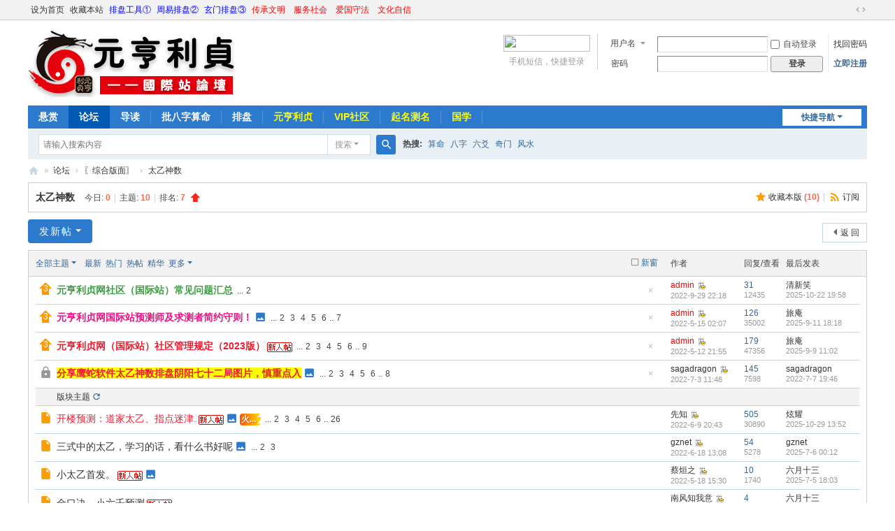

--- FILE ---
content_type: text/html; charset=utf-8
request_url: https://www.yuanhenglizhen.com/forum-47-1.html
body_size: 9618
content:
<!DOCTYPE html>
<html>
<head>
<meta charset="utf-8" />
<meta name="renderer" content="webkit" />
<meta http-equiv="X-UA-Compatible" content="IE=edge" />
<title>三式绝学之太乙神数预测、学习研究专版。 -  国际易学研究论坛社区，打造以周易应用研究为主导的全球性国学文化传播平台！</title>

<meta name="keywords" content="三式绝学之太乙神数预测、学习研究专版。" />
<meta name="description" content="三式绝学之太乙神数预测、学习研究专版。 " />
<meta name="generator" content="Discuz! X3.5" />
<meta name="author" content="Discuz! Team and Comsenz UI Team" />
<meta name="copyright" content="2022-2025 YuanHengLiZhen.Net." />
<meta name="MSSmartTagsPreventParsing" content="True" />
<meta http-equiv="MSThemeCompatible" content="Yes" />
<base href="https://www.yuanhenglizhen.com/" /><link rel="stylesheet" type="text/css" href="data/cache/style_1_common.css?O61" /><link rel="stylesheet" type="text/css" href="data/cache/style_1_forum_forumdisplay.css?O61" /><!--[if IE]><link rel="stylesheet" type="text/css" href="data/cache/style_1_iefix.css?O61" /><![endif]--><script type="text/javascript">var STYLEID = '1', STATICURL = 'static/', IMGDIR = 'static/image/common', VERHASH = 'O61', charset = 'utf-8', discuz_uid = '0', cookiepre = 'H89d_2132_', cookiedomain = '', cookiepath = '/', showusercard = '1', attackevasive = '0', disallowfloat = 'newthread', creditnotice = '1|威望|点,2|经验|点,3|易币|元,4|贡献|点,5|金豆|枚', defaultstyle = '', REPORTURL = 'aHR0cHM6Ly93d3cueXVhbmhlbmdsaXpoZW4uY29tL2ZvcnVtLTQ3LTEuaHRtbA==', SITEURL = 'https://www.yuanhenglizhen.com/', JSPATH = 'data/cache/', CSSPATH = 'data/cache/style_', DYNAMICURL = '';</script>
<script src="data/cache/common.js?O61" type="text/javascript"></script>
<meta name="application-name" content="元亨利贞网论坛国际站" />
<meta name="msapplication-tooltip" content="元亨利贞网论坛国际站" />
<meta name="msapplication-task" content="name=论坛;action-uri=https://www.yuanhenglizhen.com/forum.php;icon-uri=https://www.yuanhenglizhen.com/static/image/common/bbs.ico" />
<meta name="msapplication-task" content="name=群组;action-uri=https://www.yuanhenglizhen.com/group.php;icon-uri=https://www.yuanhenglizhen.com/static/image/common/group.ico" /><meta name="msapplication-task" content="name=动态;action-uri=https://www.yuanhenglizhen.com/home.php;icon-uri=https://www.yuanhenglizhen.com/static/image/common/home.ico" /><link rel="archives" title="元亨利贞网论坛国际站" href="https://www.yuanhenglizhen.com/archiver/" />
<link rel="alternate" type="application/rss+xml" title="元亨利贞网论坛国际站 - 三式绝学之太乙神数预测、学习研究专版。" href="https://www.yuanhenglizhen.com/forum.php?mod=rss&fid=47&amp;auth=0" />
<script src="data/cache/forum.js?O61" type="text/javascript"></script>
</head>

<body id="nv_forum" class="pg_forumdisplay" onkeydown="if(event.keyCode==27) return false;">
<div id="append_parent"></div><div id="ajaxwaitid"></div>
<div id="toptb" class="cl">
<div class="wp">
<div class="z"><a href="javascript:;"  onclick="setHomepage('https://www.yuanhenglizhen.com/');">设为首页</a><a href="https://www.yuanhenglizhen.com/"  onclick="addFavorite(this.href, '元亨利贞网论坛国际站');return false;">收藏本站</a><a href="https://www.china95.net/paipan/" title="周易在线排盘系统工具" target="_blank"  style="color: blue">排盘工具①</a><a href="https://paipan.china95.net" title="周易排盘工具" target="_blank"  style="color: blue">周易排盘②</a><a href="http://www.zhonghuaxuanmen.site/" target="_blank"  style="color: blue">玄门排盘③</a><a href="#"  style="color: red">传承文明　服务社会　爱国守法　文化自信</a></div>
<div class="y">
<a id="switchblind" href="javascript:;" onclick="toggleBlind(this)" title="开启辅助访问" class="switchblind"></a>
<a href="javascript:;" id="switchwidth" onclick="widthauto(this)" title="切换到宽版" class="switchwidth">切换到宽版</a>
</div>
</div>
</div>

<div id="hd">
<div class="wp">
<div class="hdc cl"><h2><a href="./" title="元亨利贞网论坛国际站"><img src="static/image/common/logo.svg" alt="元亨利贞网论坛国际站" class="boardlogo" id="boardlogo" border="0" /></a></h2><script src="data/cache/logging.js?O61" type="text/javascript"></script>
<form method="post" autocomplete="off" id="lsform" action="member.php?mod=logging&amp;action=login&amp;loginsubmit=yes&amp;infloat=yes&amp;lssubmit=yes" onsubmit="return lsSubmit();">
<div class="fastlg cl">
<span id="return_ls" style="display:none"></span>
<div class="y pns">
<table cellspacing="0" cellpadding="0">
<tr>
<td>
<span class="ftid">
<select name="fastloginfield" id="ls_fastloginfield" width="40">
<option value="username">用户名</option>
<option value="email">Email</option>
<option value="secmobile">安全手机号</option>
</select>
</span>
<script type="text/javascript">simulateSelect('ls_fastloginfield')</script>
</td>
<td><input type="text" name="username" id="ls_username" autocomplete="off" class="px vm" /></td>
<td class="fastlg_l"><label for="ls_cookietime"><input type="checkbox" name="cookietime" id="ls_cookietime" class="pc" value="2592000" />自动登录</label></td>
<td>&nbsp;<a href="javascript:;" onclick="showWindow('login', 'member.php?mod=logging&action=login&viewlostpw=1')">找回密码</a></td>
</tr>
<tr>
<td><label for="ls_password" class="z psw_w">密码</label></td>
<td><input type="password" name="password" id="ls_password" class="px vm" autocomplete="off" /></td>
<td class="fastlg_l"><button type="submit" class="pn vm" style="width: 75px;"><em>登录</em></button></td>
<td>&nbsp;<a href="member.php?mod=register" class="xi2 xw1">立即注册</a></td>
</tr>
</table>
<input type="hidden" name="formhash" value="05ccd911" />
<input type="hidden" name="quickforward" value="yes" />
<input type="hidden" name="handlekey" value="ls" />
</div>

<div class="fastlg_fm y" style="margin-right: 10px; padding-right: 10px">
<p><a href="member.php?mod=logging&amp;action=login"  target="_self"><img src="source/plugin/jzsjiale_isms/static/images/login.png" style="width:124px;height:24px;" class="vm" /></a></p>
<p class="hm xg1" style="padding-top: 2px;">手机短信，快捷登录</p>
</div>
</div>
</form>
</div>

<div id="nv">
<a href="javascript:;" id="qmenu" onmouseover="delayShow(this, function () {showMenu({'ctrlid':'qmenu','pos':'34!','ctrlclass':'a','duration':2});showForummenu(47);})">快捷导航</a>
<ul><li id="mn_Ne7ca" ><a href="keke_veeker-index.html" hidefocus="true"  >悬赏</a></li><li class="a" id="mn_forum" ><a href="forum.php" hidefocus="true" title="BBS"  >论坛<span>BBS</span></a></li><li id="mn_forum_10" ><a href="forum.php?mod=guide" hidefocus="true" title="Guide"  >导读<span>Guide</span></a></li><li id="mn_Nea26" ><a href="https://pibazi.china95.net" hidefocus="true" title="在线电脑详批八字算命" target="_blank"  >批八字算命<span>在线电脑详批八字算命</span></a></li><li id="mn_Nfe8b" ><a href="https://paipan.china95.net" hidefocus="true" title="在线周易排盘工具" target="_blank"  >排盘<span>在线周易排盘工具</span></a></li><li id="mn_N7f90" ><a href="https://bbs.china95.net/" hidefocus="true" target="_blank"   style="color: yellow">元亨利贞</a></li><li id="mn_N2f09" ><a href="https://vip.china95.net/" hidefocus="true" target="_blank"   style="color: yellow">VIP社区</a></li><li id="mn_N611f" ><a href="https://name.china95.net/" hidefocus="true" title="在线智能起名测名" target="_blank"   style="color: yellow">起名测名<span>在线智能起名测名</span></a></li><li id="mn_N98cf" ><a href="https://guoxue.china95.net/" hidefocus="true" target="_blank"   style="color: yellow">国学</a></li></ul>
</div>
<div id="mu" class="cl">
</div><div id="scbar" class="cl">
<form id="scbar_form" method="post" autocomplete="off" onsubmit="searchFocus($('scbar_txt'))" action="search.php?searchsubmit=yes" target="_blank">
<input type="hidden" name="mod" id="scbar_mod" value="search" />
<input type="hidden" name="formhash" value="05ccd911" />
<input type="hidden" name="srchtype" value="title" />
<input type="hidden" name="srhfid" value="47" />
<input type="hidden" name="srhlocality" value="forum::forumdisplay" />
<table cellspacing="0" cellpadding="0">
<tr>
<td class="scbar_icon_td"></td>
<td class="scbar_txt_td"><input type="text" name="srchtxt" id="scbar_txt" value="请输入搜索内容" autocomplete="off" x-webkit-speech speech /></td>
<td class="scbar_type_td"><a href="javascript:;" id="scbar_type" class="xg1 showmenu" onclick="showMenu(this.id)" hidefocus="true">搜索</a></td>
<td class="scbar_btn_td"><button type="submit" name="searchsubmit" id="scbar_btn" sc="1" class="pn pnc" value="true"><strong class="xi2">搜索</strong></button></td>
<td class="scbar_hot_td">
<div id="scbar_hot">
<strong class="xw1">热搜: </strong>

<a href="search.php?mod=forum&amp;srchtxt=%E7%AE%97%E5%91%BD&amp;formhash=05ccd911&amp;searchsubmit=true&amp;source=hotsearch" target="_blank" class="xi2" sc="1">算命</a>



<a href="search.php?mod=forum&amp;srchtxt=%E5%85%AB%E5%AD%97&amp;formhash=05ccd911&amp;searchsubmit=true&amp;source=hotsearch" target="_blank" class="xi2" sc="1">八字</a>



<a href="search.php?mod=forum&amp;srchtxt=%E5%85%AD%E7%88%BB&amp;formhash=05ccd911&amp;searchsubmit=true&amp;source=hotsearch" target="_blank" class="xi2" sc="1">六爻</a>



<a href="search.php?mod=forum&amp;srchtxt=%E5%A5%87%E9%97%A8&amp;formhash=05ccd911&amp;searchsubmit=true&amp;source=hotsearch" target="_blank" class="xi2" sc="1">奇门</a>



<a href="search.php?mod=forum&amp;srchtxt=%E9%A3%8E%E6%B0%B4&amp;formhash=05ccd911&amp;searchsubmit=true&amp;source=hotsearch" target="_blank" class="xi2" sc="1">风水</a>

</div>
</td>
</tr>
</table>
</form>
</div>
<ul id="scbar_type_menu" class="p_pop" style="display: none;"><li><a href="javascript:;" rel="curforum" fid="47" >本版</a></li><li><a href="javascript:;" rel="user">用户</a></li></ul>
<script type="text/javascript">
initSearchmenu('scbar', '');
</script>
</div>
</div>

<link rel="stylesheet" type="text/css" href="template/comiis_app/comiis/comiis_flxx/comiis_pcflxx.css" />
<div id="wp" class="wp">
<style id="diy_style" type="text/css"></style>
<!--[diy=diynavtop]--><div id="diynavtop" class="area"></div><!--[/diy]-->
<div id="pt" class="bm cl">
<div class="z">
<a href="./" class="nvhm" title="首页">元亨利贞网论坛国际站</a><em>&raquo;</em><a href="forum.php">论坛</a> <em>&rsaquo;</em> <a href="forum.php?gid=6">〖综合版面〗</a><em>&rsaquo;</em> <a href="forum-47-1.html">太乙神数</a></div>
</div><div class="wp">
<!--[diy=diy1]--><div id="diy1" class="area"></div><!--[/diy]-->
</div>
<div class="boardnav">
<div id="ct" class="wp cl">

<div class="mn">
<div class="bm bml pbn">
<div class="bm_h cl">
<span class="y">
<a href="home.php?mod=spacecp&amp;ac=favorite&amp;type=forum&amp;id=47&amp;handlekey=favoriteforum&amp;formhash=05ccd911" id="a_favorite" class="fa_fav" onclick="showWindow(this.id, this.href, 'get', 0);">收藏本版 <strong class="xi1" id="number_favorite" >(<span id="number_favorite_num">10</span>)</strong></a><span class="pipe">|</span><a href="forum.php?mod=rss&amp;fid=47&amp;auth=0" class="fa_rss" target="_blank" title="RSS">订阅</a>
</span>
<h1 class="xs2">
<a href="forum-47-1.html">太乙神数</a>
<span class="xs1 xw0 i">今日: <strong class="xi1">0</strong><span class="pipe">|</span>主题: <strong class="xi1">10</strong><span class="pipe">|</span>排名: <strong class="xi1" title="上次排名:7">7</strong><b class="ico_increase">&nbsp;</b></span></h1>
</div>
</div>



<div class="drag">
<!--[diy=diy4]--><div id="diy4" class="area"></div><!--[/diy]-->
</div>




<div id="pgt" class="bm bw0 pgs cl">
<span id="fd_page_top"></span>
<span class="pgb y"  ><a href="forum.php">返&nbsp;回</a></span>
<a href="javascript:;" id="newspecial" onmouseover="$('newspecial').id = 'newspecialtmp';this.id = 'newspecial';showMenu({'ctrlid':this.id})" onclick="showWindow('newthread', 'forum.php?mod=post&action=newthread&fid=47')" title="发新帖" class="pgsbtn showmenu">发新帖</a></div>
<div id="threadlist" class="tl bm bmw">
<div class="th">
<table cellspacing="0" cellpadding="0">
<tr>
<th colspan="2">
<div class="tf">
<span id="atarget" onclick="setatarget(1)" class="y" title="在新窗口中打开帖子">新窗</span>
<a id="filter_special" href="javascript:;" class="showmenu xi2" onclick="showMenu(this.id)">全部主题</a>&nbsp;						
<a href="forum.php?mod=forumdisplay&amp;fid=47&amp;filter=lastpost&amp;orderby=lastpost" class="xi2">最新</a>&nbsp;
<a href="forum.php?mod=forumdisplay&amp;fid=47&amp;filter=heat&amp;orderby=heats" class="xi2">热门</a>&nbsp;
<a href="forum.php?mod=forumdisplay&amp;fid=47&amp;filter=hot" class="xi2">热帖</a>&nbsp;
<a href="forum.php?mod=forumdisplay&amp;fid=47&amp;filter=digest&amp;digest=1" class="xi2">精华</a>&nbsp;
<a id="filter_dateline" href="javascript:;" class="showmenu xi2" onclick="showMenu(this.id)">更多</a>&nbsp;
<span id="clearstickthread" style="display: none;">
<span class="pipe">|</span>
<a href="javascript:;" onclick="clearStickThread()" class="xi2" title="显示置顶">显示置顶</a>
</span>
</div>
</th>
<td class="by">作者</td>
<td class="num">回复/查看</td>
<td class="by">最后发表</td>
</tr>
</table>
</div>
<div class="bm_c">
<script type="text/javascript">var lasttime = 1770074207;var listcolspan= '5';</script>
<div id="forumnew" style="display:none"></div>
<form method="post" autocomplete="off" name="moderate" id="moderate" action="forum.php?mod=topicadmin&amp;action=moderate&amp;fid=47&amp;infloat=yes&amp;nopost=yes">
<input type="hidden" name="formhash" value="05ccd911" />
<input type="hidden" name="listextra" value="page%3D1" />
<table summary="forum_47" cellspacing="0" cellpadding="0" id="threadlisttableid">
<tbody id="stickthread_14915">
<tr>
<td class="icn">
<a href="thread-14915-1-1.html" title="全局置顶主题 - 新窗口打开" target="_blank">
<i class="tpin tpin3"><svg width="18" height="18"><path d="M9 0l9 9H14v9H4V9H0z"></path></svg></i>
</a>
</td>
<th class="common">
<a href="javascript:;" id="content_14915" class="showcontent y" title="更多操作" onclick="CONTENT_TID='14915';CONTENT_ID='stickthread_14915';showMenu({'ctrlid':this.id,'menuid':'content_menu'})"></a>
<a href="javascript:void(0);" onclick="hideStickThread('14915')" class="closeprev y" title="隐藏置顶帖">隐藏置顶帖</a>
 <a href="thread-14915-1-1.html" style="font-weight: bold;color: #3C9D40;" onclick="atarget(this)" class="s xst">元亨利贞网社区（国际站）常见问题汇总</a>
<span class="tps">&nbsp;...<a href="thread-14915-2-1.html" onclick="atarget(this)">2</a></span>
</th>
<td class="by">
<cite>
<a href="space-uid-1.html" c="1" style="color: #FF0000;">admin</a> <a href="home.php?mod=spacecp&ac=profile&op=verify&vid=1" target="_blank"><img src="data/attachment/common/c4/common_1_verify_icon.png" class="vm" alt="手机认证" title="手机认证" /></a></cite>
<em><span>2022-9-29 22:18</span></em>
</td>
<td class="num"><a href="thread-14915-1-1.html" class="xi2">31</a><em>12435</em></td>
<td class="by">
<cite><a href="space-username-%E6%B8%85%E6%96%B0%E7%AC%91.html" c="1">清新笑</a></cite>
<em><a href="forum.php?mod=redirect&tid=14915&goto=lastpost#lastpost">2025-10-22 19:58</a></em>
</td>
</tr>
</tbody>
<tbody id="stickthread_2">
<tr>
<td class="icn">
<a href="thread-2-1-1.html" title="全局置顶主题 - 新窗口打开" target="_blank">
<i class="tpin tpin3"><svg width="18" height="18"><path d="M9 0l9 9H14v9H4V9H0z"></path></svg></i>
</a>
</td>
<th class="common">
<a href="javascript:;" id="content_2" class="showcontent y" title="更多操作" onclick="CONTENT_TID='2';CONTENT_ID='stickthread_2';showMenu({'ctrlid':this.id,'menuid':'content_menu'})"></a>
<a href="javascript:void(0);" onclick="hideStickThread('2')" class="closeprev y" title="隐藏置顶帖">隐藏置顶帖</a>
 <a href="thread-2-1-1.html" style="font-weight: bold;color: #EC1282;" onclick="atarget(this)" class="s xst">元亨利贞网国际站预测师及求测者简约守则！</a>
<i class="fico-image fic4 fc-p fnmr vm" title="图片附件"></i>
<span class="tps">&nbsp;...<a href="thread-2-2-1.html" onclick="atarget(this)">2</a><a href="thread-2-3-1.html" onclick="atarget(this)">3</a><a href="thread-2-4-1.html" onclick="atarget(this)">4</a><a href="thread-2-5-1.html" onclick="atarget(this)">5</a><a href="thread-2-6-1.html" onclick="atarget(this)">6</a>..<a href="thread-2-7-1.html" onclick="atarget(this)">7</a></span>
</th>
<td class="by">
<cite>
<a href="space-uid-1.html" c="1" style="color: #FF0000;">admin</a> <a href="home.php?mod=spacecp&ac=profile&op=verify&vid=1" target="_blank"><img src="data/attachment/common/c4/common_1_verify_icon.png" class="vm" alt="手机认证" title="手机认证" /></a></cite>
<em><span>2022-5-15 02:07</span></em>
</td>
<td class="num"><a href="thread-2-1-1.html" class="xi2">126</a><em>35002</em></td>
<td class="by">
<cite><a href="space-username-%E6%97%85%E5%BA%B5.html" c="1">旅庵</a></cite>
<em><a href="forum.php?mod=redirect&tid=2&goto=lastpost#lastpost">2025-9-11 18:18</a></em>
</td>
</tr>
</tbody>
<tbody id="stickthread_1">
<tr>
<td class="icn">
<a href="thread-1-1-1.html" title="全局置顶主题 - 新窗口打开" target="_blank">
<i class="tpin tpin3"><svg width="18" height="18"><path d="M9 0l9 9H14v9H4V9H0z"></path></svg></i>
</a>
</td>
<th class="common">
<a href="javascript:;" id="content_1" class="showcontent y" title="更多操作" onclick="CONTENT_TID='1';CONTENT_ID='stickthread_1';showMenu({'ctrlid':this.id,'menuid':'content_menu'})"></a>
<a href="javascript:void(0);" onclick="hideStickThread('1')" class="closeprev y" title="隐藏置顶帖">隐藏置顶帖</a>
 <a href="thread-1-1-1.html" style="font-weight: bold;color: #EE1B2E;" onclick="atarget(this)" class="s xst">元亨利贞网（国际站）社区管理规定（2023版）</a>
<img src="static/image/stamp/011.small.gif" alt="新人帖" class="vm" />
<span class="tps">&nbsp;...<a href="thread-1-2-1.html" onclick="atarget(this)">2</a><a href="thread-1-3-1.html" onclick="atarget(this)">3</a><a href="thread-1-4-1.html" onclick="atarget(this)">4</a><a href="thread-1-5-1.html" onclick="atarget(this)">5</a><a href="thread-1-6-1.html" onclick="atarget(this)">6</a>..<a href="thread-1-9-1.html" onclick="atarget(this)">9</a></span>
</th>
<td class="by">
<cite>
<a href="space-uid-1.html" c="1" style="color: #FF0000;">admin</a> <a href="home.php?mod=spacecp&ac=profile&op=verify&vid=1" target="_blank"><img src="data/attachment/common/c4/common_1_verify_icon.png" class="vm" alt="手机认证" title="手机认证" /></a></cite>
<em><span>2022-5-12 21:55</span></em>
</td>
<td class="num"><a href="thread-1-1-1.html" class="xi2">179</a><em>47356</em></td>
<td class="by">
<cite><a href="space-username-%E6%97%85%E5%BA%B5.html" c="1">旅庵</a></cite>
<em><a href="forum.php?mod=redirect&tid=1&goto=lastpost#lastpost">2025-9-9 11:02</a></em>
</td>
</tr>
</tbody>
<tbody id="stickthread_5125">
<tr>
<td class="icn">
<a href="thread-5125-1-1.html" title="本版置顶主题 - 关闭的主题 - 新窗口打开" target="_blank">
<i class="fico-lock fic6 fc-s"></i>
</a>
</td>
<th class="lock">
<a href="javascript:;" id="content_5125" class="showcontent y" title="更多操作" onclick="CONTENT_TID='5125';CONTENT_ID='stickthread_5125';showMenu({'ctrlid':this.id,'menuid':'content_menu'})"></a>
<a href="javascript:void(0);" onclick="hideStickThread('5125')" class="closeprev y" title="隐藏置顶帖">隐藏置顶帖</a>
 <a href="thread-5125-1-1.html" style="font-weight: bold;color: #EE1B2E;background-color: #FFFF00;" onclick="atarget(this)" class="s xst">分享鹰蛇软件太乙神数排盘阴阳七十二局图片，慎重点入</a>
<i class="fico-image fic4 fc-p fnmr vm" title="图片附件"></i>
<span class="tps">&nbsp;...<a href="thread-5125-2-1.html" onclick="atarget(this)">2</a><a href="thread-5125-3-1.html" onclick="atarget(this)">3</a><a href="thread-5125-4-1.html" onclick="atarget(this)">4</a><a href="thread-5125-5-1.html" onclick="atarget(this)">5</a><a href="thread-5125-6-1.html" onclick="atarget(this)">6</a>..<a href="thread-5125-8-1.html" onclick="atarget(this)">8</a></span>
</th>
<td class="by">
<cite>
<a href="space-uid-2430.html" c="1">sagadragon</a> <a href="home.php?mod=spacecp&ac=profile&op=verify&vid=1" target="_blank"><img src="data/attachment/common/c4/common_1_verify_icon.png" class="vm" alt="手机认证" title="手机认证" /></a></cite>
<em><span>2022-7-3 11:48</span></em>
</td>
<td class="num"><a href="thread-5125-1-1.html" class="xi2">145</a><em>7598</em></td>
<td class="by">
<cite><a href="space-username-sagadragon.html" c="1">sagadragon</a></cite>
<em><a href="forum.php?mod=redirect&tid=5125&goto=lastpost#lastpost">2022-7-7 19:46</a></em>
</td>
</tr>
</tbody>
<tbody id="separatorline">
<tr class="ts">
<td>&nbsp;</td>
<th><a href="javascript:;" onclick="checkForumnew_btn('47')" title="查看更新" class="forumrefresh">版块主题</a></th><td>&nbsp;</td><td>&nbsp;</td><td>&nbsp;</td>
</tr>
</tbody>
<script type="text/javascript">hideStickThread();</script>
<tbody id="normalthread_607">
<tr>
<td class="icn">
<a href="thread-607-1-1.html" title="有新回复 - 新窗口打开" target="_blank">
<i class="fico-thread fic6 fc-l"></i>
</a>
</td>
<th class="new">
<a href="javascript:;" id="content_607" class="showcontent y" title="更多操作" onclick="CONTENT_TID='607';CONTENT_ID='normalthread_607';showMenu({'ctrlid':this.id,'menuid':'content_menu'})"></a>
 <a href="thread-607-1-1.html" style="color: #EE1B2E;" onclick="atarget(this)" class="s xst">开楼预测：道家太乙、指点迷津.</a>
<img src="static/image/stamp/011.small.gif" alt="新人帖" class="vm" />
<i class="fico-image fic4 fc-p fnmr vm" title="图片附件"></i>
<span class="tbox theatlevel" title="热度: 222">火...</span>
<span class="tps">&nbsp;...<a href="thread-607-2-1.html" onclick="atarget(this)">2</a><a href="thread-607-3-1.html" onclick="atarget(this)">3</a><a href="thread-607-4-1.html" onclick="atarget(this)">4</a><a href="thread-607-5-1.html" onclick="atarget(this)">5</a><a href="thread-607-6-1.html" onclick="atarget(this)">6</a>..<a href="thread-607-26-1.html" onclick="atarget(this)">26</a></span>
</th>
<td class="by">
<cite>
<a href="space-uid-1418.html" c="1">先知</a> <a href="home.php?mod=spacecp&ac=profile&op=verify&vid=1" target="_blank"><img src="data/attachment/common/c4/common_1_verify_icon.png" class="vm" alt="手机认证" title="手机认证" /></a></cite>
<em><span>2022-6-9 20:43</span></em>
</td>
<td class="num"><a href="thread-607-1-1.html" class="xi2">505</a><em>30890</em></td>
<td class="by">
<cite><a href="space-username-%E7%82%AB%E8%80%80.html" c="1">炫耀</a></cite>
<em><a href="forum.php?mod=redirect&tid=607&goto=lastpost#lastpost">2025-10-29 13:52</a></em>
</td>
</tr>
</tbody>
<tbody id="normalthread_2421">
<tr>
<td class="icn">
<a href="thread-2421-1-1.html" title="有新回复 - 新窗口打开" target="_blank">
<i class="fico-thread fic6 fc-l"></i>
</a>
</td>
<th class="new">
<a href="javascript:;" id="content_2421" class="showcontent y" title="更多操作" onclick="CONTENT_TID='2421';CONTENT_ID='normalthread_2421';showMenu({'ctrlid':this.id,'menuid':'content_menu'})"></a>
 <a href="thread-2421-1-1.html" onclick="atarget(this)" class="s xst">三式中的太乙，学习的话，看什么书好呢</a>
<i class="fico-image fic4 fc-p fnmr vm" title="图片附件"></i>
<span class="tps">&nbsp;...<a href="thread-2421-2-1.html" onclick="atarget(this)">2</a><a href="thread-2421-3-1.html" onclick="atarget(this)">3</a></span>
</th>
<td class="by">
<cite>
<a href="space-uid-91.html" c="1">gznet</a> <a href="home.php?mod=spacecp&ac=profile&op=verify&vid=1" target="_blank"><img src="data/attachment/common/c4/common_1_verify_icon.png" class="vm" alt="手机认证" title="手机认证" /></a></cite>
<em><span>2022-6-18 13:08</span></em>
</td>
<td class="num"><a href="thread-2421-1-1.html" class="xi2">54</a><em>5278</em></td>
<td class="by">
<cite><a href="space-username-gznet.html" c="1">gznet</a></cite>
<em><a href="forum.php?mod=redirect&tid=2421&goto=lastpost#lastpost">2025-7-6 00:12</a></em>
</td>
</tr>
</tbody>
<tbody id="normalthread_10">
<tr>
<td class="icn">
<a href="thread-10-1-1.html" title="有新回复 - 新窗口打开" target="_blank">
<i class="fico-thread fic6 fc-l"></i>
</a>
</td>
<th class="new">
<a href="javascript:;" id="content_10" class="showcontent y" title="更多操作" onclick="CONTENT_TID='10';CONTENT_ID='normalthread_10';showMenu({'ctrlid':this.id,'menuid':'content_menu'})"></a>
 <a href="thread-10-1-1.html" onclick="atarget(this)" class="s xst">小太乙首发。</a>
<img src="static/image/stamp/011.small.gif" alt="新人帖" class="vm" />
<i class="fico-image fic4 fc-p fnmr vm" title="图片附件"></i>
</th>
<td class="by">
<cite>
<a href="space-uid-52.html" c="1">蔡烜之</a> <a href="home.php?mod=spacecp&ac=profile&op=verify&vid=1" target="_blank"><img src="data/attachment/common/c4/common_1_verify_icon.png" class="vm" alt="手机认证" title="手机认证" /></a></cite>
<em><span>2022-5-18 15:30</span></em>
</td>
<td class="num"><a href="thread-10-1-1.html" class="xi2">10</a><em>1740</em></td>
<td class="by">
<cite><a href="space-username-%E5%85%AD%E6%9C%88%E5%8D%81%E4%B8%89.html" c="1">六月十三</a></cite>
<em><a href="forum.php?mod=redirect&tid=10&goto=lastpost#lastpost">2025-7-5 18:03</a></em>
</td>
</tr>
</tbody>
<tbody id="normalthread_43421">
<tr>
<td class="icn">
<a href="thread-43421-1-1.html" title="有新回复 - 新窗口打开" target="_blank">
<i class="fico-thread fic6 fc-l"></i>
</a>
</td>
<th class="new">
<a href="javascript:;" id="content_43421" class="showcontent y" title="更多操作" onclick="CONTENT_TID='43421';CONTENT_ID='normalthread_43421';showMenu({'ctrlid':this.id,'menuid':'content_menu'})"></a>
 <a href="thread-43421-1-1.html" onclick="atarget(this)" class="s xst">金口决，小六壬预测</a>
<img src="static/image/stamp/011.small.gif" alt="新人帖" class="vm" />
</th>
<td class="by">
<cite>
<a href="space-uid-16170.html" c="1">南风知我意</a> <a href="home.php?mod=spacecp&ac=profile&op=verify&vid=1" target="_blank"><img src="data/attachment/common/c4/common_1_verify_icon.png" class="vm" alt="手机认证" title="手机认证" /></a></cite>
<em><span>2024-1-4 10:56</span></em>
</td>
<td class="num"><a href="thread-43421-1-1.html" class="xi2">4</a><em>771</em></td>
<td class="by">
<cite><a href="space-username-%E5%85%AD%E6%9C%88%E5%8D%81%E4%B8%89.html" c="1">六月十三</a></cite>
<em><a href="forum.php?mod=redirect&tid=43421&goto=lastpost#lastpost">2025-7-5 18:02</a></em>
</td>
</tr>
</tbody>
<tbody id="normalthread_51338">
<tr>
<td class="icn">
<a href="thread-51338-1-1.html" title="有新回复 - 新窗口打开" target="_blank">
<i class="fico-thread fic6 fc-l"></i>
</a>
</td>
<th class="new">
<a href="javascript:;" id="content_51338" class="showcontent y" title="更多操作" onclick="CONTENT_TID='51338';CONTENT_ID='normalthread_51338';showMenu({'ctrlid':this.id,'menuid':'content_menu'})"></a>
 <a href="thread-51338-1-1.html" onclick="atarget(this)" class="s xst">神奇的太乙命法</a>
</th>
<td class="by">
<cite>
<a href="space-uid-5077.html" c="1">鸣易太乙</a> <a href="home.php?mod=spacecp&ac=profile&op=verify&vid=1" target="_blank"><img src="data/attachment/common/c4/common_1_verify_icon.png" class="vm" alt="手机认证" title="手机认证" /></a></cite>
<em><span>2024-8-5 22:12</span></em>
</td>
<td class="num"><a href="thread-51338-1-1.html" class="xi2">2</a><em>1038</em></td>
<td class="by">
<cite><a href="space-username-%E4%B8%B0%E8%A1%A3%E8%B6%B3%E9%A3%9F.html" c="1">丰衣足食</a></cite>
<em><a href="forum.php?mod=redirect&tid=51338&goto=lastpost#lastpost">2024-9-24 20:56</a></em>
</td>
</tr>
</tbody>
<tbody id="normalthread_36686">
<tr>
<td class="icn">
<a href="thread-36686-1-1.html" title="有新回复 - 新窗口打开" target="_blank">
<i class="fico-thread fic6 fc-l"></i>
</a>
</td>
<th class="new">
<a href="javascript:;" id="content_36686" class="showcontent y" title="更多操作" onclick="CONTENT_TID='36686';CONTENT_ID='normalthread_36686';showMenu({'ctrlid':this.id,'menuid':'content_menu'})"></a>
 <a href="thread-36686-1-1.html" onclick="atarget(this)" class="s xst">铁板神数开楼算命</a>
<img src="static/image/stamp/011.small.gif" alt="新人帖" class="vm" />
<span class="tps">&nbsp;...<a href="thread-36686-2-1.html" onclick="atarget(this)">2</a></span>
</th>
<td class="by">
<cite>
<a href="space-uid-14379.html" c="1">上海唯一神数</a> <a href="home.php?mod=spacecp&ac=profile&op=verify&vid=1" target="_blank"><img src="data/attachment/common/c4/common_1_verify_icon.png" class="vm" alt="手机认证" title="手机认证" /></a></cite>
<em><span>2023-8-14 02:01</span></em>
</td>
<td class="num"><a href="thread-36686-1-1.html" class="xi2">26</a><em>2419</em></td>
<td class="by">
<cite><a href="space-username-%E4%B8%B0%E8%A1%A3%E8%B6%B3%E9%A3%9F.html" c="1">丰衣足食</a></cite>
<em><a href="forum.php?mod=redirect&tid=36686&goto=lastpost#lastpost">2024-9-24 20:49</a></em>
</td>
</tr>
</tbody>
<tbody id="normalthread_43611">
<tr>
<td class="icn">
<a href="thread-43611-1-1.html" title="有新回复 - 新窗口打开" target="_blank">
<i class="fico-thread fic6 fc-l"></i>
</a>
</td>
<th class="new">
<a href="javascript:;" id="content_43611" class="showcontent y" title="更多操作" onclick="CONTENT_TID='43611';CONTENT_ID='normalthread_43611';showMenu({'ctrlid':this.id,'menuid':'content_menu'})"></a>
 <a href="thread-43611-1-1.html" onclick="atarget(this)" class="s xst">体检结果如何？</a>
</th>
<td class="by">
<cite>
<a href="space-uid-526.html" c="1">下里巴人</a> <a href="home.php?mod=spacecp&ac=profile&op=verify&vid=1" target="_blank"><img src="data/attachment/common/c4/common_1_verify_icon.png" class="vm" alt="手机认证" title="手机认证" /></a></cite>
<em><span>2024-1-8 11:49</span></em>
</td>
<td class="num"><a href="thread-43611-1-1.html" class="xi2">3</a><em>704</em></td>
<td class="by">
<cite><a href="space-username-%E4%B8%8B%E9%87%8C%E5%B7%B4%E4%BA%BA.html" c="1">下里巴人</a></cite>
<em><a href="forum.php?mod=redirect&tid=43611&goto=lastpost#lastpost">2024-7-4 12:32</a></em>
</td>
</tr>
</tbody>
<tbody id="normalthread_876">
<tr>
<td class="icn">
<a href="thread-876-1-1.html" title="有新回复 - 新窗口打开" target="_blank">
<i class="fico-thread fic6 fc-l"></i>
</a>
</td>
<th class="new">
<a href="javascript:;" id="content_876" class="showcontent y" title="更多操作" onclick="CONTENT_TID='876';CONTENT_ID='normalthread_876';showMenu({'ctrlid':this.id,'menuid':'content_menu'})"></a>
 <a href="thread-876-1-1.html" onclick="atarget(this)" class="s xst">太乙版人气凋零，用本人生辰排个盘作为首贴提升人气！！！</a>
<img src="static/image/stamp/011.small.gif" alt="新人帖" class="vm" />
<i class="fico-image fic4 fc-p fnmr vm" title="图片附件"></i>
</th>
<td class="by">
<cite>
<a href="space-uid-526.html" c="1">下里巴人</a> <a href="home.php?mod=spacecp&ac=profile&op=verify&vid=1" target="_blank"><img src="data/attachment/common/c4/common_1_verify_icon.png" class="vm" alt="手机认证" title="手机认证" /></a></cite>
<em><span>2022-6-10 20:59</span></em>
</td>
<td class="num"><a href="thread-876-1-1.html" class="xi2">13</a><em>1971</em></td>
<td class="by">
<cite><a href="space-username-liao74760.html" c="1">liao74760</a></cite>
<em><a href="forum.php?mod=redirect&tid=876&goto=lastpost#lastpost">2024-7-4 02:21</a></em>
</td>
</tr>
</tbody>
<tbody id="normalthread_5025">
<tr>
<td class="icn">
<a href="thread-5025-1-1.html" title="有新回复 - 新窗口打开" target="_blank">
<i class="fico-thread fic6 fc-l"></i>
</a>
</td>
<th class="new">
<a href="javascript:;" id="content_5025" class="showcontent y" title="更多操作" onclick="CONTENT_TID='5025';CONTENT_ID='normalthread_5025';showMenu({'ctrlid':this.id,'menuid':'content_menu'})"></a>
 <a href="thread-5025-1-1.html" onclick="atarget(this)" class="s xst">太乙命法分析蒋**命理</a>
<img src="static/image/stamp/011.small.gif" alt="新人帖" class="vm" />
<i class="fico-image fic4 fc-p fnmr vm" title="图片附件"></i>
<span class="tps">&nbsp;...<a href="thread-5025-2-1.html" onclick="atarget(this)">2</a><a href="thread-5025-3-1.html" onclick="atarget(this)">3</a><a href="thread-5025-4-1.html" onclick="atarget(this)">4</a><a href="thread-5025-5-1.html" onclick="atarget(this)">5</a></span>
</th>
<td class="by">
<cite>
<a href="space-uid-5077.html" c="1">鸣易太乙</a> <a href="home.php?mod=spacecp&ac=profile&op=verify&vid=1" target="_blank"><img src="data/attachment/common/c4/common_1_verify_icon.png" class="vm" alt="手机认证" title="手机认证" /></a></cite>
<em><span>2022-7-2 17:08</span></em>
</td>
<td class="num"><a href="thread-5025-1-1.html" class="xi2">107</a><em>7922</em></td>
<td class="by">
<cite><a href="space-username-liao74760.html" c="1">liao74760</a></cite>
<em><a href="forum.php?mod=redirect&tid=5025&goto=lastpost#lastpost">2024-7-4 02:20</a></em>
</td>
</tr>
</tbody>
</table><!-- end of table "forum_G[fid]" branch 1/3 -->
</form>
</div>
</div>

<div class="bm bw0 pgs cl">
<span id="fd_page_bottom"></span>
<span  class="pgb y"><a href="forum.php">返&nbsp;回</a></span>
<a href="javascript:;" id="newspecialtmp" onmouseover="$('newspecial').id = 'newspecialtmp';this.id = 'newspecial';showMenu({'ctrlid':this.id})" onclick="showWindow('newthread', 'forum.php?mod=post&action=newthread&fid=47')" title="发新帖" class="pgsbtn showmenu">发新帖</a></div>
<!--[diy=diyfastposttop]--><div id="diyfastposttop" class="area"></div><!--[/diy]-->
<script type="text/javascript">
var postminchars = parseInt('5');
var postmaxchars = parseInt('30000');
var postminsubjectchars = parseInt('1');
var postmaxsubjectchars = parseInt('80');
var disablepostctrl = parseInt('0');
var fid = parseInt('47');
</script>
<div id="f_pst" class="bm">
<div class="bm_h">
<h2>快速发帖</h2>
</div>
<div class="bm_c">
<form method="post" autocomplete="off" id="fastpostform" action="forum.php?mod=post&amp;action=newthread&amp;fid=47&amp;topicsubmit=yes&amp;infloat=yes&amp;handlekey=fastnewpost" onSubmit="return fastpostvalidate(this)">

<div id="fastpostreturn" style="margin:-5px 0 5px"></div>

<div class="pbt cl">
<input type="text" id="subject" name="subject" class="px" value="" onkeyup="dstrLenCalc(this, 'checklen', 80);" style="width: 25em" />
<span>还可输入 <strong id="checklen">80</strong> 个字符</span>
</div>

<div class="cl">
<div id="fastsmiliesdiv" class="y"><div id="fastsmiliesdiv_data"><div id="fastsmilies"></div></div></div><div class="hasfsl" id="fastposteditor">
<div class="tedt">
<div class="bar">
<span class="y">
<a href="forum.php?mod=post&amp;action=newthread&amp;fid=47" onclick="switchAdvanceMode(this.href);doane(event);">高级模式</a>
</span><script src="data/cache/seditor.js?O61" type="text/javascript"></script>
<div class="fpd">
<a href="javascript:;" title="文字加粗" class="fbld">B</a>
<a href="javascript:;" title="设置文字颜色" class="fclr" id="fastpostforecolor">Color</a>
<a id="fastpostimg" href="javascript:;" title="图片" class="fmg">Image</a>
<a id="fastposturl" href="javascript:;" title="添加链接" class="flnk">Link</a>
<a id="fastpostquote" href="javascript:;" title="引用" class="fqt">Quote</a>
<a id="fastpostcode" href="javascript:;" title="代码" class="fcd">Code</a>
<a href="javascript:;" class="fsml" id="fastpostsml">Smilies</a>
</div></div>
<div class="area">
<div class="pt hm">
您需要登录后才可以发帖 <a href="member.php?mod=logging&amp;action=login" onclick="showWindow('login', this.href)" class="xi2">登录</a> | <a href="member.php?mod=register" class="xi2">立即注册</a>
</div>
</div>
</div>
</div>
<div id="seccheck_fastpost">
</div>

<input type="hidden" name="formhash" value="05ccd911" />
<input type="hidden" name="usesig" value="" />
</div>


<p class="ptm pnpost">
<a href="home.php?mod=spacecp&amp;ac=credit&amp;op=rule&amp;fid=47" class="y" target="_blank">本版积分规则</a>
<button type="submit" onmouseover="checkpostrule('seccheck_fastpost', 'ac=newthread');this.onmouseover=null" name="topicsubmit" id="fastpostsubmit" value="topicsubmit" class="pn pnc"><strong>发表帖子</strong></button>
<label><input type="checkbox" name="adddynamic" class="pc" value="1" checked="checked" />转播给听众</label>
</p>
</form>
</div>
</div>
<!--[diy=diyforumdisplaybottom]--><div id="diyforumdisplaybottom" class="area"></div><!--[/diy]-->
</div>

</div>
</div>
<script type="text/javascript">document.onkeyup = function(e){keyPageScroll(e, 0, 0, 'forum.php?mod=forumdisplay&fid=47&filter=&orderby=lastpost&', 1);}</script>
<script type="text/javascript">checkForumnew_handle = setTimeout(function () {checkForumnew(47, lasttime);}, checkForumtimeout);</script>
<div class="wp mtn">
<!--[diy=diy3]--><div id="diy3" class="area"></div><!--[/diy]-->
</div>
<script>fixed_top_nv();</script>	</div>
<div id="ft" class="wp cl">
<div id="flk" class="y">
<p>
<a href="//wpa.qq.com/msgrd?v=3&amp;uin=657895888&amp;site=元亨利贞网论坛国际站&amp;menu=yes&amp;from=discuz" target="_blank" title="QQ"><img src="static/image/common/site_qq.jpg" alt="QQ" /></a><span class="pipe">|</span><a href="forum.php?showmobile=yes" >手机版</a><span class="pipe">|</span><a href="forum.php?mod=misc&action=showdarkroom" >小黑屋</a><span class="pipe">|</span><strong><a href="https://www.yuanhenglizhen.com/" target="_blank">元亨利贞网论坛国际站</a></strong>
</p>
<p class="xs0">
GMT+8, 2026-2-3 07:16<span id="debuginfo">
, Processed in 0.049195 second(s), 14 queries
.
</span>
</p>
</div>
<div id="frt">
<p>Powered by <strong><a href="https://www.discuz.vip/" target="_blank">Discuz!</a></strong> <em>X3.5</em></p>
<p class="xs0">&copy; 2022-2025 <a href="https://yuanhenglizhen.net/" target="_blank"> YuanHengLiZhen.Net</a>.</p>
</div></div>
<script src="home.php?mod=misc&ac=sendmail&rand=1770074207" type="text/javascript"></script>

<div id="scrolltop">
<span hidefocus="true"><a title="返回顶部" onclick="window.scrollTo('0','0')" class="scrolltopa" ><b>返回顶部</b></a></span>
<span>
<a href="forum.php" hidefocus="true" class="returnboard" title="返回版块"><b>返回版块</b></a>
</span>
</div>
<script type="text/javascript">_attachEvent(window, 'scroll', function () { showTopLink(); });checkBlind();</script>
</body>
</html>


--- FILE ---
content_type: image/svg+xml
request_url: https://www.yuanhenglizhen.com/static/image/common/logo.svg
body_size: 44365
content:
<?xml version="1.0" encoding="UTF-8" standalone="no"?>
<!DOCTYPE svg PUBLIC "-//W3C//DTD SVG 1.1//EN" "http://www.w3.org/Graphics/SVG/1.1/DTD/svg11.dtd">
<svg version="1.1" id="Layer_1" xmlns="http://www.w3.org/2000/svg" xmlns:xlink="http://www.w3.org/1999/xlink" x="0px" y="0px" width="300px" height="100px" viewBox="0 0 300 100" enable-background="new 0 0 300 100" xml:space="preserve">  <image id="image0" width="300" height="100" x="0" y="0"
    href="[data-uri]
AAB6JgAAgIQAAPoAAACA6AAAdTAAAOpgAAA6mAAAF3CculE8AAAABmJLR0QA/wD/AP+gvaeTAACA
AElEQVR42uy9d5hd1XU2vnY77bbpmlHvHQFCiCYQHQGmF5vmgoO/GNc4cb44th9EHDtxnOI4Dg64
YwMGZMdgOgYh0UEFCUkjJI36aEbTbztl198f95zhajSjQvOXX1jPc3WvZu6cs88ua6+91rvehYwx
8AELGuG9WswI7x/Kh/Kh/C8W+gHfr1pJ4SHv1aKhoqSS90Q+VFwfyofyv1g+aIUF8LaSSl4kfiVK
y8DbykrF78kLqr7zoXwoH8r/MvmTKKzW1laczWaJ4ziUMUajKGIYY4wQQo7jGGOMNsZorbXKZrMC
KoorUV6m6pXIhwrsQ/lQ/hcI+oB9WGjFihVk4sSJlHPOlFIslUpZWmuLMUYRQggAwLIswxhTSilp
WZbQWstMJpMorsTaSqwwgIMV1ofK7EP5UP5/KEdlYX3zG397VBdHCIExpqIyEMC3/v47KJPJoL6+
PkwIIYwx9vhjj5x11513fTObyez4y7/+6/saG5u2NzU1lTHGyrZtrpQSlFLh+77QWst0Oi3hwGNi
tWO++jg5qKg+84mPm3379sFAfgAa6mqgfW87lMsB1DU0AbMYIIwBEwx1NbXQ2NAA/fkBKBSKgDEG
YwwoKSAMQ9jy1lvwf279LIyfMhmW//FpqKtrgP7+AQiDMlBmwQkLFkKupga0fvv0SimF1157DTjn
8OMf//hPPd4fyofyP1qOSmGtf2P9EX8XIQRRFAEhBFzXBW00LFu2DM2ZMwd1d3djx3Ew55xuWL9h
6u49e8cO9PTMWvvKqxddfOUVyz/+yU/em8nm2pqbm0uU0hBjLJRSnFIqgyAQyZExlUopOFhRDfV7
6bt+eTd85LxzP7S0PpQP5X+4HJXCuvLqq4/4u57nwZNPPAZNjY1w9jnngh/4wIWCjRs3Qk1NjTHG
ICkl+tgNNyxr39d+7FPPPLsEh0Hqnt/cf9Yffv/QWZdcccVzV1x55UO1tTVvTZgwsV8pFTHGeBRF
klKqGWOqWCway7KUqYgyxiittZRSypqamuQIiQBAPfL0H2HRwgUfKq0P5UP5HyxHpbCEEEf8Xc45
WJYFbVu3w9rXvwuPP/ssWrZsGaTTaVQoFBDGGDuOg4QQ8LkvfPEfZ8+Zs/nJJ5643mrb3hT5pdR9
99135mO//+2Zi885b9Upp572+PQZMzZMmDSpr7Gx0TfGKM65ppQqKaU2xujt29usKVOmFgkhkdaa
l0qlSAghamtrk0brF15bNdRZD2eddtqHSuxPL8Nh8qqjxtXvQz9/KB+coBE+V8v7Ok7va5TQGAP3
/+63g5Nx8uTJWAiBhRCUUoqNMQQAsJSSnH3Ouc+esfjM1a+89NJ5Tz/99Lm7d2xtLvYOpB595NEF
K57+44LjFp64e/4JC1aefsbpr6cz2b5x48aVcjU1kZRSd3bsy/3TP333ks/+nz+/b+68YzsAIAjD
MMIYh8ViMcpkMhwOPCoOdubyF18cqZMHf3bRued8uEDeH6lWVNWYvORVPRbVEWKA/31KCx3idx9E
X6Ahr6H4STPM6z1v2/uisP7sllsQAMANN95Y/XB49OjRJAxD5rouK5VKzBhjhWFoYYwtYwyzbRvO
Pvfc589fsuTV1atWzX/68cdO3PrW5qkde/dmlj//wvjXnn/hxnvv/sWNs4+Z13rueee1Tp8xY6uX
SvW++tILSx588Ldnd+3bd8z3f3jH3zU3N3cRQsoIIV9rHfi+H3meVx1lHOqoH9rhB0QhH/vjM3D2
og/UEkNH+LN3IuYIf/ZBPiuBA3F51YthqG8yef9Tt3u45xj6eeiYHW0Gx3BZIWiE672fivyAdQwH
jlfSHj3kpYZp57tvyNHAGn5ymChXoqiGPGDycKRYLLIoili5XLbL5bItpfSCIPC01p5SKoUxdhFC
DiHEwRgzQgju6e6qX758+TEb1r0xe8eu3TXdvX3pcm9fimIAZlkw/8SFXVtbNzYpqaCrWIIv/8WX
n7rhxpt+UVdX1wMAZUJImTEWep4Xxn4u7bpu4qxPOrNaQQ1dGEN39sPJ4Pd++tOfmqOIEg7tu+pX
9e/frQynoP8UlssBc6Snp4cxxiillCGECEIIAwDEARallJIxJk/C27i8oxmX96P9Q59lOCsxkeE2
w0P1+XDXxIe45kgYxfdCBhVVV1cXtW2bEUIIxphWtcdoraVSSuVyueEgSNVyuE1zxPaTpUuXHnGr
16xZc8jfzz/hhOpOJlCx4GihULCklLaU0jHGuJxzj1KaNsakMMYpQkiKUuphjD1CiKu19oIgYFEU
sVQqJWbNnr3jjDPPWn3xxRe/efJJCwcwIVM4j2hY9mHz5s0pSghkMmmwCYbHnnp6iue6ZNz4cT3p
dAYwxtQYw7TWltbaUko5SilbCOEIIRzOuRNFkQUATErJhBCMc07CMCS2bVcj8qtR+cmzJZ+rd5vB
iTp//nxYt24dtLe3g1IKLr300uG6bWifVV+fVb2/F6/kWodsN7x3yvFQggAAt7W1USklFULYGGOb
c+5prd0oilzOuWOMsYUQFCFElFKoXC6D67oflHIdSWkMnQ90mHGyhvQ7HdLXR9Q/cPB8SF7VGSLv
53gdME5SygPGSSnlKqUcKaWFEKJaa6K1JmEY4qr1Q+DwawcPueew8p4dCYdYV7i9vZ14nsc45xZj
zBJCOFEUOQDgEEIcY4zr+35tX09PfT6fz+3v7MyOHT82UyqVa7Zva/O2vLXZrqnJsTnzjvM4D7Hk
gjc2NA74gU+bR40y7IQT4NWXXgLbsYEQAhGXYFk2jK2vhR/++/cv7+3rq12y5ILn5sw9pr22trZH
ax0SQrjWetBRDwAGY6yMMTqKIokxlhhjQQjhxhjh+z43xqhUKpVgv8wInTliKtEnPvEJeO21147E
9B+0RONxoeVymWKME2sDAwAk4Np3IqZiTicRVe15noS3LZbkGZPnAYTQUSkEY8zRHGVRa2srqa+v
p1JKGwCcYrHoEkK8FStWTL7vvvsuXbhw4drPfOYzqwGAG2MCy7ICAMADAwMoDEPR3NwMMPwOPnRs
DrzxIZ6r6hkOZTWNqMCCIKBVFuLgcSnO3BBaa1kVDEosxeH6DAEA6ezspI7jMEop5ZxbGONESRmt
tbZtW0gpRRRFoqmpScTPa97FNBnaHwAAKIYhWQBgc849KaXX2tracPfdd58zduzYjltvvXWV1loA
QBRFESeEREEQCNd1JRxs9SWfhzvZDE3FO2Cs3msfFmptbSXZbJYIIayBgQELY+wKIVytdcovl7Nt
bW1jtVFN/b19UzZu3DR57+7dLb3dXU0d+/blOvbu8QwAYEoh7XlQ6O+DnvDgyGQNwdDU3AwIYUAx
uBMhAKU1OK4DTQjgnl/8YvHmjRuOP/ucc1+vrcntSqUz/a7nFlKey7U2kTEgbdvRCCMJCCkwRjFK
uWXbQTaX6508ZUqv1poTQngYhkJrXX2MPMAsT9KIlFKKcy6bmppk/Dt16O460LLq7e1llmUxQogV
72QsTlsiUNFVGN6FVCssQogoFApCKSUYY5GUUtTU1PCqdh+RshphgR+JtYaampoY59xCCDm+76cw
xpnPfvazn3/00Uc/iRCCxx9/HB544IENX/7yl3900UUXrY+iqIQrQlKpVNjb20vq6+uHWxAHNLHq
PXn+we9XK6/4WUby1wy1BjAAoDAMKUIIc84pxphKKRlCCCulKEIISSkBY6y01gJjLKSUEUIozOfz
OFYyCA5WuggAcFdXF3VdlwkhbM65nZwSEELIGGMIIVJKGRFCIs456uzsNM3Nze/1sRC1tbURhBCj
lFpKKVdKmf63f/u3i37wgx98J1GMd9xxR9ejjz5664QJE7qVUhEAhFEU8ThbRZmDfU86mYtaaxWD
wgUAHABHGjKG743Ciq0rtGbNGlJfX4+jKGIIIYsQ4nXs21f/VmvrlI6OfZO7e3rmtbW1Hdf21uZJ
u7a3uQgR4FIBMhpymSwwyoBgDJQxQABQW9cI9fjg+a60hjCKgBICmBCo7gulDFi2BxNbHHhz9ers
66+9fk5tJg2ZbBZq6mp4Jp0JQ79c1AZkKp3VjDEljDZKKZNKpWVDXR0/9vjjHx4zduwzABARQoJ4
x5DJROecDzbKGGMopVJKKSmlIgxD1NXVBcViUU6ZMuVwuz8AANq1axdJpVJUCGEJIVwAcBBCHgA4
xhgrPtbSIbv2UYsxRmOMpdZaIoQEAIQIoTA+cgUDAwNQLpf5mDFjjmjSj7DAD1jQMPKRBTuOQ5VS
DufcJYRkjDHZZ5555lqM39bLra2tc7/4xS9+r7m5+SvHHXfcNmMMk1IWCCHUdV0OlQk+Uj8PDaQM
fZnKZofMkGcZPLoUi0VGCGEIocRnQ+L+wgghIqUkSimqtWax64EaYxhCiBhj8K9+9atjpJRq4sSJ
uxYtWrQTIVQ2xuAwDDEhBPf29uL6+vqhCxP19vYSKSXjnNsIIUdK6bW1tTX98z//841btmyZP3bs
2K2XXnrpw1dfffUbSilCKYUwDPWuXbv0hAkTtDEGHa2FPJJQSlGpVCKEEAsAXIxx5p577vkyQggS
hdXb29t09913X/G1r33tIYyxL4QIoWIZS865HqKwDCFEaa0VIURqrQUhJOrt7Y0YY5hzLhoaGhJr
8YBN/6gUFk9wWMYAIQQYY3Dzpz89OND19fUknU6zQqFga60zLzy/cubK51Zcsm/PnovXvv7quHy+
CIpgcDCG+lwNUMseVDjJK14IAACgjQY9go3CGDvgu9WitQINAC0tzYAMgFAKglIRuvfvtyKprFza
zTqOC37QBlppYK4LzPNAG4AxY8foeccf/2Y+n292HCePELIxxpHWWmGMFQCAUgq3793rFouF1MDA
APXLZcUFVxMmTu6ZNGlSh9baFAoF09raambNmmX+8z//E2655ZZhJ8+aNWvw6NGjcRiGLPYNOAih
7EsvvTT18ccfP5tzXhM7ODEh5B0fC2Mz0BhjtJRSCSHkRz/60UcXLlzYZozBCCEolUpGSqnb2tr0
lClT1KEm/QgLnEDlKDvoOE+U7DBtRlEUWVprWynlKaWyAJDD+MAdKs6Y8L761a9+4xe/+MVto0eP
bldKsSiKylrrUCklLMs6yCKssiZ14riPj/bVx2ANlePa4O2g4lhmtm0zSqmltXaEEDYhhCmlmDHG
QggRrTXVWpPER5r4SdetW9fy3HPPHfPiiy+e+Pzzzx+fPLYxBubNm/fil7/85e+dfvrpWwEAPM/D
SilSKpW0McZkMhlTLBZRZQ5rCgBUCOEYY1IIodRnP/vZ72/dunUeQgi2b99+3Msvv3zRsccee9XE
iRPbwzBUACCiKJJr1qxR8+fP1/AeyLJly9CUKVNw7ENkAOBgjFO9vb1N1RsLQghefvnlhZzzlZTS
DMY4RAhFURSJeKM8wNIVQmiobDY8thJ9AKBBECAAgM7OTt3f329mzZp1wGZ0VApr2tQpceMwFAoF
uPKqqw6I9KTTaSaltAkhXqlUqunY177g9VdfnmJRu/vURafvr29qjAxCtZs3bJy8d+cuRyoF+H1M
vlZKD3aml0pDKp0BhBEYDYAQAGMWREEAs+fMgWtuvAGmTZ8J6zduKKxbu25u+547cmPGjW11Hbcb
AYhiqYh37dxpjxk7NmUwalz3xhvNjFmNfrGYjqLQRFK5119//d3Nzc33RVEk0+m0xhirFStW4MWL
F6sf//jHw/p3XNdFAwMDWCnFMMY2Yyz1hS984QtPPPHEJ98rP8RIsmzZsuunTZu2/vvf//5XJk+e
vFcpJQFAptNpkbT7MJc4wM8S+yptQgiTUlqx/y05zh7wMFJKLISwtNYWAKQBIKO1zl144YWv/u53
vzuz+usIIdiyZcvY22+//c/uvPPOO5RSidURaq1FbN0esECrFZbWWlJKxcDAAE+Ov0N8Pong9vZ2
koyFEMITQngIocTqdQDABgCmtaYIIbps2bJj9u3b17x169bx69atm/nWW2+NTdo+dEG/+eabpz36
6KNvnHTSSXsppSaKIkwr5rkBAMjn86jKEiFCCKq1drTWqSeffHL+li1b5iXXRAiBECL105/+9Ipv
fOMbP0cIcc459zyPE0Les4nT2NiIisUiJoRQQohFCHEopd5w321tbR171VVXfRWq/GgIIdBaH7SZ
xJunUUrpmpqajjPPPPOhT3/60yu11opSqjjnKt6IDsDkHZXCOu/8C6on6uCEBQDc29trxc5TV2vt
WZZlfeTSy1ddcdU1W4wxtWEY0jVr1kxY/fprp0mlwIABZA5EB76fMmjB6QN/hgmBth07YNXqtUAw
hQfvubfm5VdfOT5tWcfnausurW1sLBkpaH8+7+TzeVBCQCqThYhzGCgWB6/luk7p1s/++QBjDAOA
pZTSURTpsWPHDt6uujlJ/3meh/v6+pLdy9qzZ0/DM888c031ZH+/BCEE27Ztm/f973//xu9973v/
JoQIKaWkWCwSqFghh71Ee3s7EUIwQojNOXeSBU4IsYwxDABYorTieyYWBDLGEM65AwCeMSYdRRH9
zGc+89SLL754bFdXV+3Qtq5YseK4ffv2NY4ePdqWUnpKqYhSGhljdLxjJ+M66KtDCEmEkAiCIDLG
hIwxghAKwjCE9vZ2HR9/FQBAW1sb1lpTSinr7+93MMapnTt3tvz85z+/cuvWrfPDMMwQQvDatWtn
VLer+vOhxg0hBOvWrTsjCIJ7Y78OQQgpKSVKJFFYQgiUHAm11plisdgw3AbGOa/jnLvGGN8Y4wdB
QFKp1FEprBGCJQAxFVQYhiQIAhrPUTtW3AdJFEXuunXrph7tPDTGzH355ZfPa2tr+9Y3vvGNe8Mw
FK7rCs45WbFihVq8ePHgd49KYUkeAbXs5OEGnZL9/f1WvOu5QRCktdYZhFANISS7evWq2W+uWzdt
+44dM1e9+Py0/q7ulJNKg+u6AMb8SZF/GGNwXReKpTLc+eMfw10//jHkGIGW2hoAYyA/0A+lKIIJ
EybsPenUOT3Nzc39mVSqpzab8zs6OlB+YKBx3772uS+vXjPt1s/++X2Tp05fo5SyGWMKIaRramqM
4ziJBQowBIvT2tqKgyDAUkoSRREopcjy5ctnSSlT77d1lUi8859RKpV+GCsQTClFmUzmcA1Ara2t
GCFEGGOsv7/fYYx5K1asmP7EE0+czzmvsSyLkookz3/ANRMHutYaaa2xMQYrpfDEiRM79u/fXzu0
D8IwdJcuXfqx5ubmHoSQxhgn0Y6DrCuEECiltFJKCSEU51xcffXV/7148eItnHNDCNFRFKn4+KtX
rFiBJk6ciPL5PEksieeee27K5z//+XuEEKmkr5J5807EGANTp07dEEWRFbdRAgBauXLl2J/97Gcf
27Nnz7Tx48dvu/TSSx+97LLLtsb+MUtKmcIYuyPMYRY7wi2lFBVCkIGBATRlypTDteWIgiX19fW0
s7PTSo7HUPGrOvAeSsLqsm7durOCIHgwiiIahiFJpVIHffeoFFasrA7wWwwMDAxaVomyMsbUbHnr
rZmPPvrIKZs3bjzpzbVrJwRlH2pyGahvaARTMRPfy2d+R2KMAaEUpNMezMykoVQsgVASgFnR6HFj
9x577LG7Z8+es+GEhSdtYIwFsS/kbYcHQmbfvvY/er/+1VlnnnXWSiEExRjblFJNCIE4X5IUi0Ud
J2gbKaWKI1va8zyklEL9/f0QBAEihKCPfOQj6+68805fSum9i0c7qj6YNWvWi6VSCRljkDEGBUGA
urq60Pz580f8u2XLlqHjjz8eFQoFEkURI4RYmzZtGvWpT33qofdC2Q53DYQQPPXUUwvf6TUfeeSR
T9xxxx2XLl68eHMURdIYI4MgwHv37kUAAH19fVhrTaIoIpRS65FHHjlXCPGuN49kyjDG/BtvvPEP
vu8TAKAxOJp95Stf+VFfX18TQgh27Nhx3JtvvnnG8ccf//mmpqZy7B/zKKXDKgmMMeGcMykl01pT
zjnOZrNDU5uq2zKUprwanlGN60JQOQFQx3FchJAXhqEbK6thlee7Fdu2/XK5TDjnGCGEwjBEia86
kaNRWAc8aOK3EELYURR5SqmUMSYbhmHDsgceWLJq1aqzX3pu+UwjBGQyGWisqwOlDSitAD74wheH
fCgpFRiQMHbSpM7R48buOmXRoo6xY8e1K638/MAA++8HHzixvq6uacy4sTUvPLciLJX8ciqdCr1c
uvfUU0/f/MUvf+VBhFCgtbYRQolSw0IIGgSBxRhT+XweZTIZYdu2yOfzRAghC4WCKZVKuFAoAOc8
wdWoc845594//vGP17/fSssYA6NGjdp55plnPlEul1UURQYhZCzLMv39/YcdpJ6eHhxbRoRSyn78
4x9fUR05el/G611e+/77779s4cKF24UQIa4ylTKZDOrt7UXGGEwpxQghUiwWM++mb+P+HZg4ceK+
2bNnv37aaaetTKVS+TAMTcwHRx988MGFibJKnq+vr6/p7rvv/shf/MVfPCqEIFprFypg0eH6gyil
mJSSSCkJIQT19vaiZcuWoWHadNDpCIaAOWMc2SDuL06Zc5VSadu2PSGEF/sdh33md9pXLS0tO6+7
7rpf+r4PnHMDAOD7PpTLZfSOj4TwNiiUOo5DoihiMSI5BQDZdWvWHvvKq69c+qM77jgvCEM6obEB
nLo6EEqBkEfiEvngBSEESirwA98ce8L8XRdcdPFTlmVJYwzbtWP7WCF4DlHsPfzow44KotSsOfOa
d+7dk+vu2l9rtLSeX/nijpTjrDnzrDPfOmXR6euaRo3qAQAkpWSMMSsIAsk5V488/PCJ29va0F9/
7WvPxjAJ7Hme7O7uRpRSVC6XjRBCCSHkDTfcsOyiiy56cevWrbMopTallCUO7HezYGNHp1JKCSkl
b2pq2jt+/Pg2pVS+XC4rpZSmlJp8Pn/Exx7f9wcXQX19feefejwPJ0EQ5IrFIlZKYSEE1lqjVCoF
q1evhjFjxhjOORBCEGMMjRs3bvtI1xm6OIeOy8SJE/fffvvtv6yvry9xzotRFPULIfKlUkm4rqsd
xyFxgGJYy4lzXiuldLXWWCnFlFIjDTxWSlEpJVZKYSnl4SZIooxof38/Y4wxQoglhLAwxkxKyarA
qSjByRFC0kqpHGMsUy6Xh50cEydO7LruuuueJoToOLqsMcYHgVjj3xlCiNZaC8ZY96xZs9YrpXoL
hYJWShnOuVFKmY6OjncFHEVtbW1YCEF837eUUm4cQUk99eSTS37+0599rHX9uum1dTUwbdxYVfZ9
EnH+vu64BzWwaqeqfjfGgFLq7bYgVLGFMQZmM3DBQatee23aQP+AaW5p3rFo8ZlvTZw8ZY0xJpw+
c7Y497wlGgCAMWbt3r277rnlz45SEZ9WKJcnr12z5qrf3Pcbs2bd+henT560evaxx2449dTTtoVh
qAkhAmOsmpuapt111123nH7G6R+fPfeYt2zbBmMMzmazplQqEUorDNFRFEkpZZRKpXrnzZu3lhDi
IISSNI9qf9jRioYKOlphjIXWOgIAP4oiHqP7NaUUUUrR2LFjUSaTIVAJ+ScRn4O2z7179yaKDQGA
ufbaa59/6KGHuorFYtMHNuBHIZRS/5JLLnlgYGAAMMaGcw6e58GWLVsQAMDAwACyLMuEYWgopeby
yy9/Xgjxn6tWrTp369atMwAAJk+e3Ol5Xjh+/Pj9ruuGM2fO3P2d73znpqH3SqVSUTabDbXWinMe
RlEUSikjSqmIXQNYa21hjIe1VjDGTGvtxpsMi5lNhhMkpURaaySEAM55xT88wnchNjg8z2NSSifB
/UHsmzLGsAT3BwBIKUUBwMYYe5TSdBAETEo5bFs8z4vmzZu3B2OsMcY6VlyAEBqcP8n/4/mmjTFB
FEUDURTJKIoU51xxzhVCSPm+f1AK1pEqrAQYikeNGoXL5TKNAY1WEPjp+++772MPP/LILdu2taVP
Ou64HacsOrVr08ZNsze98UbGsqwKhuB9kOT4gRCKj3YSBOfxyjQQ8RC4UCCNgppUGnK5HEilQEkB
ShkoBAGEEYes5wJhDFrXv1m3ev2bJ9dmsyetXrt2U3PTqJ2e5+2dd9xxOyZPmbIHY6yFELKhoSG8
9qMf68AYv6G1xg//7nenvvz66yc//sQTi17LZRfNWrNm88rlyzdNnzlz08yZM3e6rpdvbW2dtH7D
hlGvv/LKx2fMmv2tKIogDEOZSqVUc3MzKRaLtFQqYUopEkIopRRHCNHYoSyNMcQYg4filI5SjDFG
GmMUxpgjhDhCSFBKjeM44DgOchyHpNNpls1mDwBbJhZFteIql8smiiIDAIpSKhlj/K677rrpd7/7
3eXlcnmsbdsWY4wlR5EheKfBtI/kPXnFEcTBiGLiRE8mfvz/ZOeu3sEHF0XycyGEiKKIp1KpvVdc
ccVDWut8f3+/EEJohJAaGBgY7Bzf903MkquFEJIQIi6//PKnrr766lcIIWmMsccY82JnONZaJ0fi
gzZlUxksjRASGGNBKeUYY0kIUbZtJ8dONpLC0lojKaUdQ03oIXy+KA5aHHJeJLi5Xbt2kXQ6TWP0
vKe1TlNK06+88sqUtWvXzmxra5tOCCFJ3yOEMKmYQoPPq5Qa1tLv7u7O3X///afHmKthswkAwKRS
qXDKlCn7Zs+e3Z7JZHyIMXFVie7K933tOE6SQjcoR2Vhua6L+vv7sRCCIIRIX29v9u67f/mZB5f9
9hYRReGnbrpp+cWXXfrq888/P3frtm3MYhW+9PdSktCx0RqEFOCXA1BKQiQVpFMu+GUfKMGQydXo
TKpW1tU3BHV19eWOXTtHdXZ1Ex5FQCgG23agrqlJZDLZAAkRuJmUOHb+fG4QkqUgwIWBgZqNnZ2n
ZXO5MCiX95fy+X3b2tp6EcFdi884o7O5pSXKD+RdIWTx4ssu++PJixa9umXjhrMfefLp81955dWZ
6159deb4yZMvaBkzZhdlrLR108bZAACtb765IAgCmzFmCCFUa22y2SyyLIs4jsPCMCSccxxFERJC
SKUUiv31RGv9rjoznjiKEKLjxaMJIeA4DvE8jzmOY1uWZTzPg3Q6DT09PRAjjpM0icGJt3HjRtPQ
0GDCMNTGGMUYk4wxTikNzz///Mccx8k5jpNxHCeDMXaUUtgYA1prvHr16olJk7TWgBAaXHCx4x8f
ov0GIWRiyy7Zuc20adM6c7lcEB9BDCFEc86DKIpKURQVwzAsFgqFKIqiUGstfd+XlmVp3/cHAymj
R4+GeFMytm0P5v9JKYUxhhNCKAAkFZ4OmQmAEII4+KKNMdqyLG2MMZZlYUopYYwxhJAVo+cPEmMM
1lqTeOxHzHBINoFDHBkHJQEp9/X1WZZluVLKNKU0d/PNN3/1ySefvOxoTkLDfbenpyf7+9///rQj
vYYxBj75yU/+/qMf/eh/Syk1IURZlqXDMNQAoHt7ew/q3yNWWCtWrMAIIcwYw6SCIqv91d2/vPW/
f/vff3bMrFnP33TTjRsWnHzK1tWrXpv/s5/+9EwPY6cmmwWpDoc9PDKhhIABgMD3IQyCik+MYGhs
bFINo5ryDQ1NRdu2SrNmzQ4ATN6PeJirrQk9LxVppcb+94MPjHKC0D/xlJN7R48Z208p6bVdd6Cx
sakYBn6eWpafSWd8THBotImiMNS7d+6w+/r7a4nFMq1vba73y+Vj1r/55tTNrZv7pk6alC/4ZTfl
ptaddc45DzU2Nfaccsbi+zO1dZueeCx1wYZVq8/Y3LY9talt+2wDFa8mAMD0Y+asDILAwhgDxljG
RIY4lUoxSqnluq7DObeEECzOjsex0koSXt8R0r1ql0MYY4QxxpRSxhgzjDFk2zayLAvHCwojhLBt
29Db24vq6+sTgOUBqOPe3l7j+760bVtyziPGGE2n08yyLCqlpFprAgDM8zxr8+bNo3/0ox9dsX37
9lHvh4vAGAOTJ0/ef+ONNz6+cOHCHVJKGUVR4Pu+HwSBH4ZhOQzDMuc8UEqFACCUUqp6B6+trTWl
UgksyzIAoC3L0onyS445lFKFMdbxPZE+hOlDCNGu62LbtkmcrsPioz+BCp7JqpoaB4jWGimlMAAQ
Yww+BFYKIFZmh/Nf5XI57Ps+NcZYQRC4GOPUb37zm0VPPfXUZe8V7u9old4vfvGLy0899dQXx4wZ
0wMAJooi43keYIxNuVzWS5cuNbfddtvg3xx1LmEYhtiyLKyEmEIpG3PFFZf/5Lobbni5rr4+WywU
5nzvn//1MiJVuq6xFvi7drQjoJSAFhK6u7pBgQHLsmDUuHGFecfO6x41ekwPAHS1jB5dqK+vLzJm
lZhlRUnnD/T31+/auXNM2S+7C085deUJWnVOmza9y3HdXqVUKKUUUkpuuy5XSkVcSo4UigCAAyFi
8oyZajqlyrIsZNs26ersnDB2/PgTnn3mmavvW7ZsLgDAFz576yrPc/NhGEacc5g8Zcrqaz563fbT
F5/55prXV53UsXfPJIyxY6XSfc1NTatPWHjyQ1EUEYyxpZSy0+k0McYwy7IshJBNKbUcx7Hi6BCJ
LZNByMF7MKc0xhiSRUgplYSQ5MjiEEJ8jLElpSTlchkZY4Kenh6Tz+fNlClTzJB0Hd3d3a2y2awQ
QiROWpzNZiubGqXUsixLa+1885vf/GQURc77BYiNIQGjvvWtb33ys5/97O+WLFnyolIqFEKUoygq
+b5fGhgYKEVRFBhjuFJKhmEoGWOmpaVFz5kzBwEAuK5rbNs2ABW8FSEEKKWAEEKUUkQIwUKIwV34
EJExgzE2GGPjeZ6LEIriY62MKVgcpZQ1kjUJFesTQ2WTeC/GHVFKURAElHPOAMChlKbuu+++T7wv
A3IU4/brX//6iqVLl25OqlTFaX9m//79B33/qBVWqVRCtm0TMNB/ymmn/XzmzJkRxrhp965dTXfe
ccclu3fsyEwbOwbEu7KsDDDKQEoJXV1dYAzAmIkTwxkzZuyZMXf2Hsuy90+dMqXXsp2BJNsbqhJa
tda59Rs2jBFh0JBtaChqjF6fNWPmjiSHTlSECyEEr0hUlU3PjTGCMSYRQsqyLIhpnXFtff1bjaNG
tZ111pmbbr/ttqWbNm9pOG3Raa+WwzDPhRicuV4qtX/a9BkP1dU1vLx7146xlDG7rrYuP2nKlDcR
IBGGIaaUYkqp9Zvf/ObEP/zhD1dxzrNJMdnYgjrA7/NuaGUO6NkDcWQJaG8QgOk4TnHRokV/+OIX
v/hE7J/SlmUpx3HUihUrBkPMS5cuNddee60BAF0ul4Vt2yClRIQQbFkWsSwLu67LAMB5+umnZ0RR
5LzfwZcq5oArx40bt3XSpEmdxphACFEKw7AcW1uh7/tREATCtm0NALqlpWXwGq7rJqcITAjBTzzx
xPEvvfTShQMDA6MopQRin1viE4oV+EFt2bZtW/NXvvKVP4v9ORohZLTWurGxsXvJkiUvnH322duN
Mc5Ivqfq/NqqwMY7liQnUAhBCSEWQsjRWnsbN26cNdwm8k4hCkc6RtX/7+vra6SUUmMMJYRgKSXU
1NSAZVnGDGnIUSms7u5ulE6nESEEYYx7J0+eDFrrRoRQdtlvly166tlnR00Z1ZSkwR/1wxhjgFIK
GAD6+nvA90OYMn1m6fiTFm4dP35C26RJkzrTmUzeGCMBQMTOY40xVoO+C0qRIsRka2r6Ea7dPXnc
+P1aaxMrNam15lprDgACIRTF0TKulBJBEHBjjAAA5fu+ZIzpMAyR4zhYKUXDMKSUUlIqlVbfeOPH
792w6c2Wzq79W6XSZaWUAQAghKA45QIzi+2ZPnPWXoi5i0qlkvE8z2CMwbIs9vOf//ySe+655y+1
1u/bBHknY7B69eqT+vv701/96lfvM8Zw3/cZxlgMQb+bBx54QJ911lmou7sbcrkcYIyN4zgol8sR
jDFDCAUYY75z586Wke71bp97aDQ4+fzKK6/MnTJlyipCSIAxDgHAD4Ig6OrqCvv7+0U+n1eNjY16
+fLleunSpaixsRGVy2WUSqVASokJIWTdunVjv/e9733ncNiyEVJmnI0bN04a5plnPPPMM4t+8pOf
/NPcuXP3Hyot5r0c16qcQAwxwSDGeFicn2VZ4TnnnPOG53nB0PZUWfoHBEbi35lkA0wCH9V/GwSB
8/jjjy8c2l8bNmyYRgixEUI0xpJhSilqbGw8qA+O2ulujCEYY0oIYRhjmxDidHR2zP7jM8+eMCqd
AmZbwIU86t42AODYNgzkByCfL8LYSZPK11xwfuvoMWO2Tpw8Za/FWBhToshYQWmMsSGEmORzHDlC
ALB//rx5iXbWSiktpRRKKRlbVpGUkodhGFiWFUVRxDnnEcaYK6Uk51zFtBgAABCjn6llWaTi+qHE
c5wHZs6cDb19/UUAUJxzBVCJqsSARBJHWBDGGFFKDaU08R9Rxhhau3btaf+vKKpEksn08MMP3/yl
L33pt1prBgCYc45ramoOGtbly5cPkrBNmzZNH3PMMRgAKKU0JIRwjDGH4RHXcP311z9zySWXvJ5E
AJPvjXRsrHIXDS6el19+edq///u/XzX0GTZv3jyNUioopZxSGgJAhDHm/f394sUXX6wmZISlS5ea
5557DizLQklqEgCQp59+evF7DYRNrvXoo4+ePGPGjD8cyTH/vZojjDEURdGglcUYOyhCaYyBk08+
+a0/+7M/e2ooJKHKNZEEBYa23WCMASGkk2ettka11uixxx5bOFx/xlxi9HCR8CNWWJlMBiGEcKyw
GCHEwhjb5XJp9N2/+MWZPV1d3sxxYyv8VkfTiwYAEwIUIWjf1wGZmgycd/HFrXOPPXbdvGOP3Y0Q
CjHGAiGkCCEqxm8YQghYCFFr9646KxIZ27K8qH0fU719iFqOzoxp0aahISiEQV40j8qL2tpepZSJ
w7KYc26EEIZzruPQtwiCQJZKpahcLst8Pi+NMSClRGEYItd1SZx6gwkhNJ/PBwAAnHOltdZRFA2e
gWPnJ7Ftm1iWhYwx4DgOqqmpwaVSybJt28S0KkfFqf9BSrFYTBWLRRL7W7CUEuXzeTRr1qwhozf4
jsaOHQstLS0qm83KTCajHcfRhJAROcH27t07at26deOrd+Mk+jdCs5LE6cH/l8vlEfPa4iO9ymQy
Mt6ARBRFCbXMiDTLsT8uocZ5X2T//v31iX/y/brHUCkWi4gQghMur5jC5iCpr68vKKVIbAToJC87
7tOEdVcPQwVkqjafwR/H0WGAQ1iNWuuES4xorTHnHNu2fdD3jhiH5bouijuYAABFCNkA4Lz84gvH
P/HIo5PHNdaB0vqo0m6MMWBZFGQkYMv+Ljhm7tz8yaee8sKJC0/aVltXVwQAjhCSlFJFKTWMMWMT
bHlb2iZZL74ywevqnKh373eRKdo2ZZYuFIiOIoQQNjST1tLzRC5SEa4bHfKMVYTxE9ph7ozdwZzZ
rbKpqUNrDVprI6XUQgitlFLlchkPDAyYMAxNe3u7DMPQdHV1ISklppTiKIoG/RsxRYiRUmoppQ6C
wABUFJZSCjHGsNYaua4LjuMQrTXJZDKKMeYQQuS4cePWb9q06aT3faYepRhj4JhjjnmlWCwmgFuj
lEKe58Htt98+NEfNLF26FAMAjB49GtXX14PWGhFCDKXUYIyhqamp56AJhRCsXLly7sqVK+e+2/YO
g4GC6dOnb8YYK4SQZIwp13VVS0uLnjx5sl61atWwyopzbjjnoLVGlmWZRYsWvfDII4/8+fvhezvz
zDNXx7imD0xhRVGEGWMoRrIn1D8H9eXzzz8/b/PmzRNgGIzbcN1/hL9PjpDDfinBtkElpQ2NZGUf
icJCAIAKhQJBCFGMMTPGOAghZ++ePZMfeuC3i7HWKO2lIOJHXmhVGwDXdqBQ6IWu/hJccumlbact
WvTKpMmTdxBCJMZYYIwlYwwsywKnr7cx/cIrs53Nb01nO7fV0337alAhwBQyICEAAA1WVe6m7sgD
AQUWUECwAxxQYOpTc+Wz2ZLTMqZfTJqxWx43ZzU+//wXEWMlrTVTShFjDArD0BQKBRgzZozetWuX
sm1b79mzR/m+j2LaDxSH/w3nXEdRpPP5vGGMme7u7mQAkFIKpdNpnEqlkGVZGCHE0uk0iqKIlMtl
ft555z0aRVHNCy+88BHO+SETSofz1QAM7wca7hiTfOdwFp1lWcGcOXNe+/SnP/2fhUJBGWOUlDLx
yx8ymbatrQ339fVhpRQul8skdkij888//41f//rXYRiGBzje3y8nvOM44YknnviarPC2SK21Qghp
SqmePXv2sPip7u5uMzAwAJ7naWOMCsNQTpo0ac9VV131H6+88srl7e3t40Yal+GeYyT/XHNz88BF
F130wrnnntsaK6sPRGFt2bIFNTc3Q2LVYYzRSNitnp6eXE9PT+79aMdIY56wdcTpUlgI8c4trDVr
1uBcLkfK5TKLw/EOxji9fVvbCW9s3NAyprEBhDzyqKA2BlKuBR3dvdBbKsHNn/jE6sVnnfVyJpvt
xxhzQoiklGrbtsFu29bivvzK/PSaVVOdfR2NtKvIABAYIIAgCxoQIMgAgAE9ZOwrOtqAAQ0YDJje
kLDeKEe3deTUiy9NjJ4fd4z8/e/PN9dc86J30UVPIMYsYwzLZDKktrbWV0rB6NGj+a5du2Rtba3Z
tWuX3rp1q+nt7TXxsQEYY8ayLNPV1TV4Ttm6dWt1sQo0ZswYVF9fj0eNGqULhUKCr6G2bfdee+21
v7z++uuXMcZScc6WhTG2bNu2480BlFL4jTfemPTtb3/7hqF9OXv27N233377r6t/dtttt93Y2to6
fuh3v/71r/96/vz5O2MzHyoU9JxrrblSimutI2NMoJQqCiHy+Xyeh2EoHcfRCCGTJKUmYt5mHcUA
QDKZDNVasyAImNbaMsZYQgjS2NgYffe7373ri1/84hcPNWnfrSRK4qabbvrdvHnz2jjnUkqplVKK
EKJHjRplenp6Rvz7crlswjBUSqlB39eSJUseufTSS1+wLCtnWVbWsqx0AjmRUuJPfvKTf8E5P2hl
zZo1a8/Xv/71+xhjilKaAGtVzO/OhRCAMbbhTyCyAjdC7zJr4j0VYwxSQ5AFW7ZsOSDxGeAILaxc
LofL5TKNUwlchJDX0d4++cH77lnkYAye5wI/QutKG4CU48C+7m7oK/nw7b/71vNTZ0x/1bZtH2PM
KaXSsizjCpH27v7lqd6LL87J7u4cBZFCBggAuGCAQUURVRffABjOKo1BAWAAAYAHAAgUKABtg7Oj
rxZ2dNbKPbvGB8uWnUI//onH2fnnrYgBfgxjjNPpNMpms9DS0sJzuZy2LMu0trbqrVu3AgCAbdvm
9ddfPxR3O2pvb4d58+YRIQQihKAoivDAwADBGFPbthGlVAGAwBjbCCFmWZZt27btVsQDALxz585R
I/ZpZacerkDGQW0BABBCcN/3gygWIUQU87xHUsrAGONLKcsAEHLOuTFGJkjtEa6Ju7q6kqouDkLI
dRzHFUK4CCHbGEPnzp3bcd99931n2bJlpz3//PPHdXV1vac7eFNTU37BggWbr7jiihdGjRq1XQgh
pZRSCCERQjoIApNEcoeTjRs3GoSQwhjrIAikZVmRbdshIaTsOA61bZs4joM9zyOMsZTW2jzzzDPH
RFFkD6eAt2/f3vSd73znuoaGhoGrrrpqxaRJk3oAAGKwarIyP3BGgHgOAsAhifs+cIlBuEnRjhG/
dziFhSAu8aO1JkEQWFJKFwC8fXv3HLNm7RstoxsbQIgj63djDLiOBR29PdBX8uFHP7rj6eZRzasx
IREhhFNKlW3bkN26dY77q7sXZ9a/MYblKTVQAQTHhxo4gDb06LoFEksMgQ0GADAwsHb0ZMiOvceo
9t1jiy+tXOh88lO/tCZN2R0zLBYymQxOp9PQ0NDAp0+fLrLZrAmCQAMMRsmqbzCsBEEAzc3NqL+/
H1mWhaMogjiiYhBCghASQiXUzGzbttPptBNjwnQ6nc4FQTDiblyVu3XYDtBa83K5XCoUCsUgCIJy
uRwKIXhcoolLKSOtdWiMKRNCAgAQtm3L3t5e1dHRYR544IEDOj/OLyVKKYYQsqWUjmVZntbaQwi5
UkpHa21xziGXy4U33XTTiuuuu+6Fav9NdfuPwuk+uNhigKZmjEnLskQS5Y0Vg5ZSmlQqZTjncNtt
t5mRanHu27fPxD4vAQCRZVm+53k4tqgwqZSpsWzbdjDG+KWXXjpmJGuRc263traOM8aMe+2116b/
3d/93c/mzZu3F2M8SDgYR9M+sKhLEATIsqzDfu+9gJuMJEcSda1WqkPlsBZWa2sroZTSMAxtrbWD
EHLCMBz36COPzUcA4LguCHFk1hVjFhTyRegtluFf/vmfnxs9eswqhFBECOGMMW1Zlsncf/8FdU89
cYLd1pFDYIMCFhcDfO86sNJdOv6XgAYPMDhgbdtfm93z6zOi7VtHFz59y69Tp5/1GqUUK6UwpRSl
02loamoyN9xwg1i8eDE899xzevny5YMN+/kvf2nu/tWvoGffXvj0Lf8HXnvpFdi3bw+kMhk48eRT
9IoVK+SkSZOgVCohAADOuWaMSQAICSEs5h5i6XTaAQCXECJc1zVxxvywWjrOrdRJuojWGo80IeI8
uZKUMh9FUb5QKJSLxWLg+34kK44qGZf94lLKEGMcAQCPokjW1NQk/p8Dbu+6LioWi4QxRpVSFgC4
P/vZzxY9//zzlxUKhTGkMvMwAFQj9t8ehhGeaTgZaREhhMDzvGDx4sVrlixZsj5hmCCEIKUURFF0
2DkaA2F1qVRSY8aMkUopjjHGYRhi13XjbDRiU0pdxphYuXLlrE2bNo0/3OJDCEEYhvY3v/nNT333
u9/98bx583ZXL8aq4gz/T4gxBi6//PIXr7vuupXJvEo2hKM9ysdJ7ChJmpZS4o997GN/cyTXSYpR
DJXDWliWZaEwDKlSapC/xw/88Sv++PSMtOMcMXMowgSMFLC3fwBu/sQnVk2ZOvUVjHGEMeaWZWmb
Mlr/i19dnb73l3MtblEDmXiFmvfZKxlX6AFUUVyRg3MvrJve0/b1LxW/8Y1fp8+/8CmMMZJSAqUU
crkcEELM2LFj4bbbbjO33Xabef6en5mK9cjg7z9xHXztP+98u8JQLAkyfP369SqTyXCEkHZdN3Hw
hjG2jWQyGYYQclzXTRtjdJwZ7x5iYpsYlT+osGCEXTvGsZWllEWlVN73/UI+nw/y+XwUhqFUSikp
pbJtW1FKRaFQEFprGUWRnDx5sr7zzjsPuO5Q1lGttf38889P+qd/+qcfvN9Efgd1gjHw+uuvz/jh
D394xac+9akHrrzyyt8ngQ9KKVBKYd++fYe9ThAEqlAoyJaWFuS6LvE8L0qlUlY6nRapVEp6nmeC
ILB/9atfLTnStsW0Qc7f/M3f3HLXXXf966RJk3riAMZ7lcDwgfXxkba3OsgTR+PfkyPoYRVWHB0k
SaUSznlmzeuvzQjCkI1pHgXqCFJwDABYCKCtcz9csOSCbeecd95LhJCQEBIxxoxjWbT2rruuyy57
YDbjaaQGm/XBbz4aCHDhQu3u7vrSN755s2lszMpj5/+WUgpSSkMIMckRA2Lw4ek33AybH3rAGK3B
qq2Bv7vlk7AT2QclfsfHKbNgwQLI5/MmDENVU1NDgiAgrusSrTVqaWlh6XRaxHl+xLZtj1LK0cg1
5gylVMXFK4ExZo/UccYYiTEO45JKRWNMIZ/P+/39/by3t1dhjA1jTAdBoGzb1rW1taq7u1s3NjYe
dBRMJGEdlVJixhh59NFHz/6glRXA21ZZFEXOj370o4/X1tbuOPfcc58VQsTU8RidcMIJh7qEeeCB
B/S1116LZ8+erTDGpKmpSRFCdC6XS+h3MGMM33nnned0dXXVHG2ibxiGztKlSz/5q1/96l+STRD+
FJP8MO3csmXL+N/85jenV7NjJH10tJcbksaE3+28OJTCQmvWrMGe5+FCoWAhhCyttb1v796m1159
bZpEldqAh0twNgDgMAadPb1QW1/nn37qqa9nstk+QohIImwNP/vZNan775tNZQZJYLFF9V6M48GV
5Q9XpQdV6vmAglrwuvoy4Wdv/aj53j8JcerpDyGEgDFmMMbacRzV3t5u4qorWsUh/5BzaGlsgGZC
4Q9CgIzJAG687mPm1/f9BgGAWbVqVZL7iPfs2aPgbV5tyGazzHVdk06naTqd5o7jCMaYGsmHFR8J
ZZxSBIQQeohJoSilnDEW2rYdOo4TWpYVdHd38xiMa5qamiCXy+lUKmUmTJigW1paTG1trbn11lvx
1VdfrSu3fFt5RlFkgiAASikKwxAff/zxbzz11FMfuMIaKq+++upJ55133oqYDQMxxlBXV9chgaBL
ly5Fc+bMgXQ6jTzPgzhNhMYBGAtjbD/22GML//CHPyx6J8+HKvUER//whz9c8rnPfe7J5Md/0o4a
RlpbW8dt2rRp3Lu/0vB98G7kkBaW67ooCAIipcQYYwYANhe8ccv6NyfaCIM6AsccQgh834c+34d/
+/tvvT512vS2GLYgGWOQfeLR89P3/PoYS2aQAOtd+6pMfITEwOLPIr4mBQUIFALARh9GcZnYNV8H
qc5+r/fLX7lR//AHBfvEk59RsRQKBZVKpZKio2bOFR9DG353rwEA4EIDVQq+dsOV8PU7fwKFchlq
amqSHKvqW1eX5EZz587Fxx57LJo5c6bKZrM6m80a27bBtm3YtWtXy3DYKs/zAoSQTIq8xmDJYZ8q
dkxrz/OUMUZorQWlVNbX16tUKmVmzpyJPM9DTU1NuL6+3gAArqur01JKPGXKlESxmvhoYAAq+aVK
qaQCtlm4cOFbCxcufGjt2rXnvRtO+iSt40i+N9zP9u7dO1EpNUg8VyqVDipoMKQvEUDFZ5vNZvHA
wACL6V9crXXaGJN+6623Jv7Lv/zLDXAEMnPmzL1QqYw0bij27N577z1vyZIlq8aPHz/w/2qmw596
wxlJDqmwLMtCcY06qrVmCCFWLBaa93ft92oyaRgGR3iQMEqgo3sA5s+b1zF1ytRWQghPrKvcrl1z
s7/+9QImbazfpbKq2FIIKGDQ0AsKVMzL4QLyMqD9LiAAwIwHAClQQKBSeBaNeEUNGgzUQk1vt1f6
x3/8uPyrv8mrhSe+Epetl4wxmclkBlki5l55PWx76snBh6jPEvi7z30RGGXwg2UPVq769gwdqrxg
9uzZ5txzzyWWZRnbtk1s0WFCCB0pBWXChAkdAKCMMUlxu5HgB4AQMoyxBJdkMpmMHjNmjBk9erSO
I6GkoaEBJawRCVq0trY2Uawa4hp+xhhYtmwZlMtlI6XUWmtljJGEEP65z33uB319fQ9u2bJllmVZ
TlzqPSlugGLgIkYIEUopiXMvURL9e/HFF4/p6empGTdu3P7jjz9+60EjEyuXP/zhD6e1traOG+b3
YNt2OXa4I0qPOAMNeZ6HPc9jWms7iiIXIZSSUmb279/f/Ld/+7ef933/iFknPv3pTz/+9a9//RND
oQ8IIVi2bNkZX/rSlx45EqS7+X9Vq/0J5JBHwtg/kYSsmTHGDf1gdHepjCaPHgXmMAoLIQQ8CACk
gvMvOH8DYLw/tq6MhTHzHvjNqc7ezqyCOninR8AKNAEBRhiQKYIEH6JR40Th7LPbwoXHdgb9/QXd
1aOd8WMzTuuWsdmHH5vg5bsdBjYoqAcFAvCI905Ap/XgrN/QFCxbdrmZNatDplOCEMLDMJSEELVr
1y41YcIEDQAG4bcjQEoDNNbWAUYIvnjNtQdf/cCJiAAA2tvbYffu3VhrzYwxFCHEBgYGMm1tbS3D
4VNSqVQQY6hUrAQOGQXBGJvECU0IgYaGBpgwYQKxLItSSinGmEZRRJP2OY6jSqWSjPMtZXNzM0Cc
ixdjl3QqldKmUrSUQyWdKmCMdc2ePbuIEHLiNC4KcX6e1hoIIQkOzXIcx7Esy9Fa45tuuumvwjC0
EUKwadOmcUEQOJ/97GcfiduD2traml544YV5a9asmdbd3Z0dSXnMmzfv9SiKtJRSh2FowjAEx3HM
MKlFBwBgXdclnHOLc+5ijDNSylxXV1fLLbfc8s1t27aNORrLo7m5Of+Zz3zm0f/4j/+4cui62Llz
5+g4QHKo/DpjjNHDpdC8n/J+68cRMgMGb3oovNyICivmz0GFQgHHHUZLxWJu+/YdTbYxQBABCYd2
uFNCYFfXAJx0+ulds+fO3cEYkzHLJso+8cQZqT8+OwmZFDKQ8JQdvWAAUASDrYrgUwx7Pve5V/pO
Pu0Nv1AqRARHMpWSurnFWJZFrPpGJ3XcsTVNUXluzQ/+a35tZ7uLoQkkIEAj3B+BAQUYGGTBPP7Y
ceFHLj5HL1q0XykVGGMiQohIpVJvJ9QOiebFhOiQy2QPOYbxi0RRxBhjVkzu5iKEnGefffb4kRbK
pEmT2hOFleRGjthXQxSebdvY8zzCOScYY4tz7lBKWQyjQABggiAQSimBEApt2w5jv90gqdy+fftM
TU2NZoxJIQQnhPgxJbhGCHGMcRhb5yRJJjbGIEIIcRyHOY5jK6U8Y0xqxYoVpyXKCuDtfEPf923P
88LW1tYJXV1d2cSpP1JKzPTp07defvnlzxSLRZFEPn3fH8z1HGkMdu3aRRBCTCnlGGNcKWW6o6Oj
+ZZbbrm9ra1tzEj3G2FsDELInHrqqVvWr1//5ooVKwYxWwnOKQn7j9SgOLVIE0LeE9reuICsGQnj
lLTtjDPO2HDaaaetq0p+ri49f0TarAq+ksBZsFIK/eM//uP1h/ibQb01NKsikREVVsKfkyQ8U0pp
T2+vvWXz5nQukzkie0hJCVIqOGHBgrb6hsZ9CCFJCAGmuMdWvTQDR4pUCna886KqGCgwtR/219UG
u5fe9vt8NruzVCoXIsFDGUiRoIqDSrSIljLpvlJdbXfuC7e+Nfallee2PPrkeAa1IJAFyBw8L2LG
bFDggcV9En37H5bAv/7TZjNrzktCiMgYwzHGvL29XY0ZM0ZPOftstOO/fjB895x15tCfHFCYtqen
x0II2Y7juEopT0rpIYRSf/zjHxeOtFhOPPHEzXGhAkkIgSoU9ch9FlMkm0qlZxsqTKGulNJra2tr
uuOOOy4rl8vpUaNGddx4441/nDlz5n6lFFJKGSmlSaolAwD09/drIYRKpVKCc46EEEAIMXH5phDi
gqHJcTC+P2aMYcuyWDqddo0xISFE8oTPp7qDEIJVq1ZNSz6PhIJOJvrJJ5/8+q233vqfAwMDQUwj
JOLqz+ZQPqw1a9Zgy7KI67q0XC5bhBBn7969jTfddNO/9fT0NIzU/5/61Kee+PnPf75kOGK6mE7Z
fOpTn3py//796dbW1kmJb+7ss89eWc1cOlSklEoppRBC6r22sGJlqUeid3ZdNzzuuON2x5VvVMKc
eqTKKr5HwtKAq3FYIyl4nZiTWpt3ZGEBVPhzKhAhTLTWFAO4FrNSveUS5GoOnVlBCIG+/n5oqq8X
kydN2kMplRhjRQhB6dffONZZs6EFwI5d5O/MBEVAAEM/9KQywdZv//2vyplsexAEhSAIykKIUGst
tdYSoMK3E5cvsrXWAR89usw/clm5nC+eM+2Fl2ZTUwMSrBEsLQRgJCCoAbpze61e/8ZpavKUVkOZ
r5QKyuUyxxjL1tZWNWvWLANSHO6BqhVVUtCSOo7jhGGYchwnJYTIYIwzr7322tT169dPGbpQjTFw
0kkntcapMwJVyp7DcHXgEompcQgAEMuyaDqdti3LokopqrXOAED6c5/73Pc3b958TPI3L7300iWP
P/74LVJKiCe48jxPrlixYtAs3rFjRyU5DSHIZDKGUqrL5TK3bTvEGJOkpmLyHa01sm2beJ7HjDEe
xlhYlgXz589/5d57771kKDvpoY5hibUye/bsXeeff/5jc+bMWT0wMFCQUpY454ExJpIVJ5sql8tm
6dKlIy1SNDAwgJVSTAjBAMC+4447rjmUsjr99NM3LF68eOPPfvazJcN8x8SBEI4x7v/qV7/6Lxs2
bGgulUr2mDFjeidPnjxQKpUYxrh/uEXMGCsKITilNOn39+ScppQatJqGU1gIIVizZs30+fPnvzVt
2rSOmpoaf5jvHLItCY12tfXY0dGRW758+bEjjaVSKuGt01JKQykddpwOqbCKxSKKkdNYa40E5zYX
PFM5dRy6/zBC4IchLDz1tM50Jrs/JtsDhJCxXnl1it3baxuoHYzqHa0YMMCAQ2AZ3f6jHz7kE7I7
8P18FEVFpZSPEOKMMRnzMUFC6K+UssIwDAGA5x1Xmuuuf9oeNYqM++1/zyDQBArQiM5/ARQcIIB+
+JMzonnHrRJTpg0opcpQQapH6XRaAACa9Pm/RLv/+1cj5d0NVVSkUChYlFIrDEMPADIIoRoAyBFC
sj/84Q+vGmmQjzvuuDellJExJgIAFc+SEXdtSimxLIshhGzGmBtji4zW2iaEZO+8887zNm/efEC6
ydatW+fdfffdi6655prntNbcGBP29/cPas8Yn4UWLFig8vm8qamp0aVSSVqWRW3bJlprxBgjMc1O
klqDLMvCDQ0NluM4wnVdJaUkqVSq55Zbbrn/hz/84SF5xhNrynGcaPHixevPPPPMlTU1Nbs558WB
gYFCGIZ5IURRShkIISIhhDTGqKFFOYdKGIY4iiIEAKSjo6P2iSeeuGQkZXXGGWds+MxnPvP4SE7z
OMAhyuVyMQzDchAEfktLSxdU6JJRoVCgjDFr3Lhxb9XW1vYNDAzUVRHewdlnn71SKcVjhtDD59Mc
gVBKdRRFSZBIJZHlodLd3Z39h3/4hxvea1/WSMd413VDrXW8r2gTVxoa/hlGunhSutvzPFBKIYwx
jnhEyqUiOZIUc6UUgNIwZdrUrqZRo3oRQhIhZNye7tHO3rYGAA8MMECDkf2jEwwUOO6Bgatv2DLg
uptFuZxXSuWNMSVKaWhZlrRtWycRIq014pyjKIoqBScq2dqymErrrnPOXen19+Vqnl3ZTGEUqBFy
UhFUrCzc0+ngHVuPh4mT39AIlRBCAQCExWKRQ5LQOmRgxl9+Y7WiwnHf03K5bGut7TAMXa11CgBy
CKE6SmndF77whZvXrVs3ZbhBtm07XLhw4erEimCMmfi6hzxfxywQDqXUY4zR2J/hSilzq1evXjzc
36xdu3bBJZdc8gpCyJdSMqUUzmQyqCovrxpblkQSRXNzM6n202itUW1tLcpms6ixsZEQQoTneeA4
DsEYB4SQ8Oyzz15VKBSa7r777gsPcQzeetppp607+eSTN5ZKpVIQBKV8Pl8Mw7CQlPRSSpU45z6l
lMcKa7jUIgAAuP3229FJJ52EhBAIxSyxdXV1peEWjTEGJk6c2HXTTTf9MU5XGTHMbIwJpJRlznkh
DMOS7/tRFEUKY4zCMGSMMduyLPv666//15UrV164a9eumZMmTWo95ZRTnk+n072x8mLvVfpOFEWG
UhrT9ysd04YfPM9HoDJ6v2Tq1KkdMeRHx1HuA5oDR1JIdfv27ci2bcQ5R4QQFHOVo7fpmkcWhBCU
yyVwHQumT5/RFTOGGowxsHWbRuP2/dm37ap31ikYOHDMdPdlF64UUha01kWEUIlSWrYsi2cyGeQ5
Ds54XsqWItMvVZcfRapUKqkgCATnXMXEfdCXzW5LnbzoRefVN67yygMAkAMYJqCAAEAhBtgA4HuX
nWDPPfbFoKmlT2tdiqLIqqmpCdva2siUKVO049iDndy05JoDrKqenh5mWRaTUjqMMUdK6Sml0kqp
jNa6pru7e/Sf//mff37dunXTRlq0S5Ysed7zvB7OeYAQCgkhoJQicAiFZYxBlFKPUppmjCFCiFBK
YYSQa4ypWb9+/czh7kcIYVEUWYkzXkpZzVWUoHOrsWUaAFBnZ+fgbjRp0iQMADBq1Cg0bdo0PGbM
GFNTU4Nd15WpVEo5jqNs21aWZanrr7/+xdWrV8/etGnThKHPfcEFF7we0/fKYrGY932/UCwWC6VS
qVAul0tKqXIQBOVYUYT9/f0cY6zS6fRBqUVDRQhhhBBJXUN12mmnPbxixYqPVWPCTj/99De+8IUv
PBz75PBIqWmxNREhhMoAUOScF8rlchgEgTTGIM65xRizLMuym5ub3/j4xz++MS5MYhzHQTE/FGWM
JaXB3rHSMsagNWvWwJYtW1BshQOlVCOE5JlnnrlqxYoVC/5UuKt4A9oYEz5CQinOOUeLFi2q5gsz
AIc5EgohTLWFghECxqhRh+m6CteSBtt1g1Qq1R/zrhuEEKL7uxtxb3/KwOGPlYe4AygoQHjsSd0l
291tfN/HGPuEkMBxHJ7JZEwto5n6lcuv9n697CoyELnpueM3Rp//3M/21TWsLxQKYmBgQGmtlZQS
OBe47/jj3qz5/C2T8Xf/+XgLVfIYh06RCrG1AgIpoKtXN5l97VNUfdM6rbXDGGOcc+q6Lo9H4uBG
A+Cenh5m27YlpXQ5514YhhkASBljsvv27Wu54447LnvggQfOCYLAHUlZNTY2DlxwwQVPBEFQ1lr7
ABARQkhcZXnEI+HWrVtHn3POOZsppbUx75YEAGqMse+99975nZ2ddcPdc9KkSXuFEFQIgaWU2Pd9
6O3tRfPnzz+ga4Z01QEXOvHEE1FtbS0+9dRTSUNDg3FdN/F1oJi0DcVltQwA6NNPP33txo0bJwz1
Za1Zs2Y6pfTxMAyLnPOBIAgGyuVyPp/PFwYGBspKqSAMw1AIwZVSEcZYBkGgHnvssUNanqVSyXR1
dRnLslSMsxMXXnjhg5ZlRevWrTu7tra2d+7cuesvvPDCVaVSiTLGqG3bNqV0pOOaQQjxmIXDN8aU
OOd+Pp8XWmtUKpWY4ziW67o2Y8wSQli2bZO4jiHFGDPLsgilFDPGDrlOY3+1GRohriZXzOVyOJVK
4SqLEBFC0A033PDEc889tyDp3w9SjDHQ1NQ0cOmll65ijCUuVgIApKmpiXiel5xGBvmjRuyI/v5+
U19fDzEPOgCAcV1X5Grrggig9pCkSwhBJCRMnzYt7C4UwomxSWuMQXjv3jrwNSCw3oUXsXIW9qdM
2BuzPQRxXiK3bVtnLcuqa910YeZ7//bxNBDA4IDz+qpjBv7hH/9y1D/8w9ek5+3gnAvf93Vc5psG
QvSVW8a11TD3OBAFVLGyhpvjBgAygKAMZvX6WXTClEaRyQxIKa1yucyklGTFihV48YXXmp1/8/XK
I154LQIA3NnZSaWUTAjhKqXSAJAFgNzatWun3nHHHTeuXLlyfqKoDsVYcOutt/7Utu2eKIpKWmsf
ISQYY0wpZSul5HBAQ4QQPProo6dPnz59z5QpU7pibnattYZly5Yd/93vfvemke538sknt/q+D0KI
wdzR/v7+4YbPjPAZ7r//frxmzRqor6+HdDpNOOc0n8/bccl0O4oiyxhjAQDlnJvjjjtux3DO6K6u
rlxsGRaFEEUhxEC5XB4Iw7DU29vrSymjfD4vAEAMDAyosWPHqioKoBGnXH9/v+nr69OZTEZLKQVU
/JJd559//n1Lliz5fcxGS/v7+6njONRxHIsQkrIsKzPSNWPMobBtO6SUBlJK3/d9EQSBIYQQ27ZZ
Lpezbdu2lFIsJm6kGGPbtm3sOA5YlkWhYq3WjTA+BygrM/xGSVKpFBk9ejQpFAo05k/HGGM0efLk
3h//+Mf/cs8995z76quvzgyCwD7c/Ducb+tIcklt247OOuusdR//+Mefrq2tDaASCGKEECt+sbh+
YnXAwRxSc3POjdY6ccwaLhQvl/xirecekrodAUCZRzBm/Hh/0rixfmLOEgPMoSaFwIcKmd47VVkG
NNJAJo0pxqR/HAA4IUS6rqvTbTtyqbt+drUDAByawIAEAALZvXtb1M/uvsL681v+xbZtEdcoBKUU
VUo5ZdfZHZ69aDd78o8T8CFw98k5B7/xxhR8/PwWNWfWboyxBQA0CALS1NSEAUCZt94Gabe1tWGE
EKWUWkEQuJTS9M6dO8f83d/93Zeee+65Mw+FLaqeLJ/61KceHDduXGsQBPkwDIta63JCzSOl5FJK
MRIWa//+/TV/8zd/c+twlMrV79UyadKkfalUqhRFkQ7DUCulVEwHfVSYHIBK5WHXdUkURQwAbEqp
gzFOYYxThJC0McYTQjDOOaxbt27SSGk3L7/88ugZM2bslFIWOOdFKWWxt7e31NXVFQohZKlUkqlU
Sm/dulXF7K+HNec7OjoMQkj39PQIhFBUSQYgOPbzhPECp5ZlUWOMRSl144182DUUj6XCGIs4s4Pb
th1FURTt2bNHO45DcrkcE0LwTCZj2bZtE0JETNyIHccx+Xw+c//995/v+35mw4YNU0eAAxitdbJJ
aSmlqcKbDbohwjBklFIrnU5bQggrBiYThBAdP35831/8xV/8XghBN2/ePPqpp5468fnnn587XCrY
iSeeuOVrX/vab5J6i4kfLOaJx0opfMMNN/x1FEUjurrHjx/fNXPmzF0zZ87cmfzMrvgYHEKIQwhx
UqlUlEqlRFdXl25qagKo+IbRIRVWFEXGcRxtjFFKKU0ZjTK5TEQOoz0NGEh7LoS+H4RRFCbAMxKF
KVMq2gl58TuVwUOtkogxpowxSRVjAwCgw4Cwom8TsEGDejssZwwmXLrx4EqIwXDGGGaMKZfq6vbx
GbO6zJNPT8CgDpMkzYC+8HIj/dytjcYYm3NuoQpnO7YsCwEA2B+/FkZfcTVasWIFzmazxHVdWigU
LMdx7K1btzZdeeWV93DOvcNVQ46r7kQf/ehHH160aNEfy+VyPoZvFBFCoed5RghhpJS2EEK0tLTs
2bRp00HO+qN1phpj4Jxzznk2DEMehiGPokgqpTQhRB8u4jZUVqxYgSdOnIh836ecc9sY41JK09/5
zneuee211y6ZPn36vmw2KydMmNC5b9++xnvvvffckY7EkydPbtNalwHAxxiXlVJ+EARBd3c3j5PJ
B9OlBqfkIWTp0qX62muvRS0tLcr3fWlZFo/pUIzWmmOMWVxYA3ueZ2GMbdd1ZYwvGnZhJooEACRj
TLquK+vq6kQqlRJhGOo4e0CWy2WSSqWU1lq5rqvT6TT2PM+8/vrrU/7xH//xu1EUuYcaswQKELs3
tJTyALxZW1sbyWQyRCnFCCGWZVkOxtiNwbG2lBJeffXVSevXr5+6evXqWTt27Bg10sYZI/RHAYDx
fb/MOecxBhAIIdSyLKu3t3d0EAT2oeb07t27m3bt2tX05JNPnmiMgXnz5m0/+eST1y1evHjl7Nmz
fYRQIKUMYwrvJJMEwaEsrI6ODjNq1ChjjNExp7dsaGgon3LSyX3L/vv3UFdbM2KDtDZQk0pDaWDA
BH6QmOMYFfLMlEqkUsfxneOvKjMQA27vSVuWBQghkyTgAgAEY8f45YvOeQ3//BfnOAaQBAADCsKx
LX38snNfC8NQywoyT8YO1hAhFCqESqqhcb9CGJCJoAJqPbiNCBRgSIGGAaDdPeP1+PG21ppRSmmh
UKBBEOApU6YgE4YH/HF/fz8hhDAhhPUf//Ef13HOvcMpj/icn//MZz7z8/Hjx7eWSqUB3/fz5XK5
EEVROWZqRUEQINu2OUIobG5u3gEAZ77jzo3vW19f379gwYLXisViyDkXSikZRZEuFArvCOnb19eH
0+k0DcOQWZbl/OVf/uUnH3744S+iSh3BOQf08SH6JZvN9pbL5YBSGlBKQ9u2I8dxxJ49ewS8bU0d
FSXK7NmzzYoVK1RTU5PknEOlELFRQogoxiGiXC5HMcZUCOEBACilmFJq2OIhSS1MAJAIIel5ngQA
XVNTI7du3aqhkuyuOzs71bRp0yCXy0FMJyQZY/rhhx++LM5lPGS7R48evVMIMbiZSCmN1tp4nnfA
JqGUSorHuA899NBJK1euvHjv3r2TqxH8hwLmJnPilFNOWdPf398fhqHPOQ9FTDccp1nZjuNExx9/
fOvatWtnHerEUH3PDRs2TH7zzTcn33XXXVfMmDFj4yc+8Yl/veSSS17v7++PXNcVURTJNWvWqPnz
5+sRFdbs2bNNb28vSCmNlFJSSpVUyrccZ38GI+BRBJhZI5b1EkoBpczQSri9wlSmFa4YPCNyzB2R
VMwoA97WHeMsRhmq8HVhzjkyxpii55XMFVf8uu65lRObujrGEcEwt3Gw/+xznt5eO2oFL5dFFEUC
4lBgHM2JMMaRrK0tqNoGyfr6qQF3hHYaQGBXVO62raPo9Gm1yvN6hBDUGENSqRRatmwZOmH1WoDr
bgQAgGKxiJNS7hhjWiwWM4d8xrhfFy1a9MY111yzjDG2P5/P54MgGPB9f8D3/aLv+2XGmDTGYEop
KpVKQTqdDi644II/PvbYY5f19/fXHak1NZxceeWVyyzL6vIr8fgwiiJeKpVEsVhUtbW1R6W0MpkM
KhaLWAhBAIBGUWStX79+8dFYfcYYmD9//gYpZaC1DjHGkWVZPJVKSdu2DyiOerQTLCFYbGtrk5lM
xvT39+vYsS6S6jKUUup5niWlNDEThK2USg13PaWUiS0QkfDKE0L06NGjEx41tGHDBr1gwQISRZHI
ZDLE8zyJENJaa+M4TvlI+uOYY45ZHxcCFpxzgRBSvu8bz/OSPidSShYXNLH/6q/+6s+feeaZTyZ9
fjjrPrlPjA17adGiRY/19/f3+b5fCoIgVEpJrbVhjDHbtm3P87ybb7753/fs2TN99erVp27fvn3y
jh07mg43zoly27Jly5yf/OQnX7rgggtujouYRFVFfFGSM1Z9lcGBJoRohJAWQujkLJ5Kpzpq6+tU
uVwm2VoHhgtKYYSgL1+AmsYGms1mBvmZNEagCXoPmO8NEMgAWf1aY9ovjiuna/qEEFQphX3fl0EQ
qIKU7e3f/MZXJm5YdzHevidXmjrhjY5Zc9eG/f2h1jpKdj/btiHJccQYSzWQD6G5kZu+3kMel5Ny
sVZYrqc8Soeuy5IUhGKxiBsbG5Flv22a9/T0gOu6SEoJhBCYNm3a+pdeeunykSbHnDlzdi1ZsuSp
GTNmvOn7frG/vz8fhmGhXC4X4iNhyRjDjTEyiiISRRGOS7KXLcsq3nzzzT946KGHbtq6deuUI1UK
iZK0LCu88sorf7tgwYLnS6VSkXNeDoIgCMOQa61lGIbvOJcqn89jy7IwABDHcfyjYbEEADjjjDOe
5JwHMWEhZ4wJx3HUnDlzkmPgO5aEYBEAzLRp04yUUnHOB1c0pZTU19drxhhSSlkxns+vqanpLRQK
9dX92NTUtINzHimlhNZaRVGkKaXaGHMAan3y5Ml69uzZyvM8Zdu2IoQYpZSeNm3a+pdffvnSQ43V
woULX/E8rzcMwzAIAi4rosvlshk1atQgej8Gn1KtNX3ttdcuPNLNIY5I50866aS1CxYseLG2tnZ3
GIaFfD5f8H2/7Pt+EASBjOcMcV3XLpfLXiqViurr68OPfOQj22zbTnHOa7Zs2TJ948aNs1pbW8dX
54MOFVThDJv3wAMPzL7ssstei6KIGGNwd3c33rhxI6LwNnlc9RnNNDY2ooGBAYjBcTIGm3HLtvun
zZq178XnXxhXV49ADDNFEEIgtQIhpCeEdAcnpZuSyLW0idON3122AQMbaYAf/PgsdtvfvgUAtlIq
pJRKpZQMgsCEYahWjxn/WzlqNBhjpOnqiowxgRAiAoDI8zxt2zamlKoknI1dTxnb1hpM3MYRhxQw
IFAbtmTN/P0pncnSxJHJGEOcc4heWgUAlXJFcREEgzE2Sim1YMGCN+655x4/4YyKKVHCM844Y+1J
J530+vjx49vCMAz6+vpKQRAUwzBMXqVyuVyOoijq7e2NMpmMTqfTNAgCorUOoyjybdsujh07dv1X
vvKVb2/fvn3G9u3b5+zfv39sf39/LQDA9u3bm4cSAs6ZM2eXbdvBxIkTt5566qkrLMvqyufzA1EU
FaIoKimlAiEELxaLasuWLeZwmKahsnr1aoiLrBrbtgFjDDfffPN/ffWrXz3lSBfQ4sWLnzv22GNX
h2FY5pwHnPMoDEMZF5x4V8oKDsST6apSbYONmz59uqaUYiklMcaEQgjfGOMcc8wxy59//vmrq5Ob
58+f/1SpVPKNMbxKaR0URZ09e7ZpaWkxuuLV12EYKs65uOiii1a89tprS1pbWxcM5/yeMmXK1muv
vfZnpVKpKIQIjDGR7/tSVcK4GgBg165dKGYKwgghktAGHaqPExfEcccd99aJJ564aty4cTs45+Uw
DMv9/f3FMAyLpVKp6Pt+uVAoRFEUSc65yeVytFQqWZlMJuSch7Zt+5ZlpWzbLlmWlZ8+fXrX3Llz
X7Msi+3Zs2fsSy+9NP+FF144PgxDG+DgzXTq1Kkd+XweA1SKUsTAaKAAVdVHq9o+ceJEJIRAXV1d
hnOu4wgUtyy7Z8HCk3Y/t/KFcSMdBw0AZGwb9uzc4e7du8ce3dICAADS8wJcWytif/e7ml0KNDCT
Rd7jDx9HvvL52TqVft2yLD/mR1dRFIlSqcSjKEJSSohNVwEAoTEmZIyJbDYLMXuEopRqQojBWht0
JMRx8bEQ9nW5urffhkpWOtZa4zAMcS6XQ5OX/xFtnTDLdHz6OpPJZCCVSikhhLQsSzDGur/1rW/d
vHXr1rmEECuTyYhp06bti/ta9PT0hGEYlqMoKgdBUIrzI8u9vb2+1jpSSkWxj8V0dHSY+vp6ZFkW
dhyHlctlwhgD27Z1U1PT+paWlq2MMZtSykhFcFKTLk42VVprFR9hovie5TAM8zFK2weAKAxDkc/n
ZWNj4zsavO7ubkilUrpUKmnGmBo/fvzeiy+++BdPP/30RznnI+LOGhoaBk477bRnL7zwwt/n8/mC
EKIspQw45zxmW323yqp66iZK62C62krVIUwIob7vh1JKnxDCrrnmmp/PmjXr1TfffPPkXC7XddJJ
J72Yy+W6SqWSL4QIAEAk+YxDb7h06VJ9++2349GjR+v+/n5FCOHGGM4YC//yL//y9l27dk3p6ekZ
Fx/psNba1NfX72tubt7NOc8XCoWiEMKPc2dFEARqz549xhhj5syZY6SUEC92wxgzU6dOfWHNmjWD
dDeJVT1r1qwd8+bN2zR16tS2SZMm7Y6iSERRFPX39wdCiCCef6V8Pl+Mosjv7+/3gyAQhUJBAgAE
QYA9z2NKKe77fphOp0PLsnxCiGPbtmNZlmPbtsUYs+vr6weuvvrqt2644YYHXn755WPWrVs3Z82a
Ncdwzt1sNtu9cOHC3+ZyuUKxWFRCCO04jmGMwcaNGw3t7OykjDESK18UP4RJp9OmqamJhGFI8vm8
AQBtjJGYkPykSZO21nnuqfliCaXTqYMKURhToZbZt2un2zJ6TCrpGGkgDEoydMCGivvonSehI0Ag
jQ0ZYyH9sY/+Wer3D+0rM1ZmjAWMsZAQIoQQKp/Pq1KpZKCSOyU555Exhjc1NUkhBGloaNCMMWCM
ASEEEaMJLpUJgsNFQivJ10hJho0iMU4HxyjdwWMEiSq5oxhj3d3drZRS3HXdSGvtG2M6p02bVowj
TbSnpwdLKZUQQoRhGHDOgyAIylEU+aVSKcAYh77vR4VCgQdBIBsbG3UQBJBOp028u/IoisqWZaE4
mCAJIQFjzKWU2nHllwSc93awtSKywsQiAyFEEC+CUhRFJc65H0VRZIyR3d3dOsY1HbHSQgiZ22+/
3WQyGcM5V1prmRQqvfzyyx+8+uqrn2xtbZ0ZhmFtzOxATKWwpho/fvwu13V7hRB+Pp/PR1FUEEKU
tdahUkoYY9TAwMBRW3yHGdqhnxEAQGNjo7FtWxUKBcEY467rhqhSDR2NGTNm7fjx49+MQZyiWCwG
UspS3E6etLMl3ryHSkdHh45LgEnHcSKlVBkhRDKZzLZsNrsPAJgxhsRObt7X1+dzzovGmLIQwo+i
iGOM1b59+1SSgtTf32+01joJIBBC5Be/+MV/X7FixSrGmEMIsbPZrJgxY8a+OHVNCyFkX18fj+dg
yDkPOeeBECLwfb+stQ583w8opbxcrgQKASpURUEQiFQqJfP5fAQAEQD4lmXZjLHkZbmua1mWZTuO
wxhjdO7cuSuPPfbYFTfffLPs6+tj9fX13Vrr4sDAQBQXQEnaDwAA1Pd96jgO1bt3us7U6TJJszbG
mJqaGhSGITHG4BiDI7XWUTqT2TN3/vyOF154cXRNTRY4H6qwNNi2BQMDeau7q6t+7OjRg8RyvKWx
CBYBxCUYoEcz74cRCQZykO7uTvl//Y1PR//8nW+7rusLIVC5XJaMsVBW0HqqVColdB3SsiyRFBZw
XRcsywKMMaaUIpzOOGhfp4WAVBVqHXYZgoIyUIs6GBE7XmAoQWwn/OH2rJlgjNE7duwYpCbO5/NB
YuEghARCyJJSkhikqznnXAgRBUEQGGOiYrEYRFHEY1YIEQSB2rBhg0o676yzzgLXdWU2m0UxTMM4
jqMwxoJSGmKMrbhEFa06GuBEmUgplTFGaa1FTMkSRlEUSCkDxljIOQ+DIBDt7e1y8uTJIwEUDykf
/ehHzdy5c1UURQoAuOd5IcaYxdWCTHNz85sIIQcALGMMThRWfOwLoyjyhRAlpVRRa10OgiBECIkw
DFWpVNLvpE1HIQYA4PbbbzcdHR0aISSVUjwMQ9+yLBRbeCHEO7DWWkgpI4RQoJQKAWCwnXfeeedB
uN7bb79dA4Dev3+/jKO+JCnVjhBSABBorVnVeHGtdSCl9GOFFWitebFYFN3d3Xrp0qVm6dKlCADA
930THxN5XPjFOvbYY19BCLlaa1trzXp7e7FSCjjnUsQSRVEUBEEkpYyEEKGUMgzDMIrZL3gURbyn
p0fadiUFrbOzE9XU1Kiuri5pjBExiwizbZu5rmtTShljjLmua1uWZTHGLNu2KWOMEEKAUmoQQryv
ry8CAF9rHQIAp5SqQqGgE2xhJdz52JMXDax4clbmc1+6x5owMbQsK6nrBplMBoQQrL+/H4dhqLXW
0vFS7SeddPK6V196aTSPokoJr6pBMMaA66Wgu7cf1q16rXnmzJmu6zg+AICpr+/TKSYRF/TIoQ1D
PV5vf9KggEIN2K+umOZu3ni6mDn3Yc/zSCaT0blcTra3t4dSStnZ2SnDMFSO4+h0Oq0nT56Mampq
qGVZOEl/oJQS1tOTQ36RAKQP2zYEGDCPKFSUOoo5o5CUErluJdqN/vWLAA+vgjAMdWdnp7RtGzmO
g+IKPEopFWitacwmAZxzaYxRQRBEcbiax+kcIp/Pq/r6erVhw4YDHMzLly/XZ511FsTQBmPbthFC
aM45j81yCwBojJomlFIcLyyEMTZSSg0ASlSK98kwDCMpJccYC2NM1N/fL/L5vJo9e7Z+4IEHRqRg
PpTMnj3btLe3J75CUSqVwlhxAiFEYowjhJAVY54Soj8lhOAAECVWH+fcV0qVGWNRsVjkXV1dcvny
5e+oTUcrw9Uu7OvrMzErCIud2xCPH4+zL6J400yU6rDtfO655/SkSZOklDKhizZxGTgOAFbSJ/F4
ibjcfSiECD3P4/l8ntu2raqP6x0dHaZQKGjHcWRMQRRijGlMMSOMMVRrTY0xSAihk3YrpUSCvUtc
QZxzXi6XBUJIaK1lPp9XW7duHdw0IU61nTZtGgnDUKbTaeG6LqGU0nQ6HXLOSW1tLbMsi1FKk7Qk
lhRNiZlwFQBwY0yIMQ5jUK0Mw1Bls9kKSrdQKNDoe//8TVborw/rRtWJK6/6GZ84gWOjqdqyJWNP
ndaTyWRwHBpFnHNtjImmzZzx1txjjzl9/boN6UljxwIXB3GvgW0x2LRx05jtu3Y2zpkxc5cxBqnm
5j7R0Fgm/e1HUKocgUYGsAlAgwADBAhYAGCBidcrAgAJBJjEyPr2v17G7v7ZcsVYIZ1Ok9raWj1p
0iQphOA9PT1ix44deu7cuWCMMfPmzSONjY0oJpOjGGNigUmjvq6mxD9lDqtMDSBMjKnsesNPRsca
nOgAoPL5POrr6wPXdTXnXEZRRAghRGuNYiWTRJNkPp8XQgg5MDCgcrmc2rFjh9qxY8cgxii5H0Io
UVqyra3N1NTUmJjihedyOUYpJVJKTCkljDGstUaJ0pJSaoyxEUJoKaWyLEvFaPZBJZlKpfSGDRsS
RfmOF/tZZ51lXNcVY8aMQVEUIVSpeq2hspPaCCEKAARjjCsV3Y2K8XIcKj60hEonklJyIYR+p/60
dyLGGHP77bebFStWqG3btgnbtrVt21prrRKsFsBgJWqJMZblclnE+Yx6+fLl+v777x+2b6prVtbU
1BjOuS4Wi0prHWGMSazIAGNstNYqtswl55zv2rVLJC6CKuVtPvrRjyIAUKNGjVJQ8aMlzBkCKuh9
mhAaKKV0FEVKSiliR7oIgiBRTiIIAlUul6XnedWKaijeDcXBCgwVnw9ubm4mSqkok8mQ/v5+ks1m
GWOMuK7LHMehtm0Poghs2zaxT5ITQiKMMS8UCtL3fQWVMmyGKqWIuv6j33Rqcs30y1/+frl1K5NX
XfYUO/HEQD377Edx27Y/sDPP3ptOp5ExhiVHiMZRzXuuvPa6V15f+7VzeRQCIgdaWUopSKU82L5l
S13fvo7RZvqM3QAAcub0/XJ0S9ls3Z1DoGGQa/cgqfBSIVMA7jHQjaMAJAfa3gkW5KBSvv7tvsKQ
A7tzd87ds+9YMX50l+d5JDl2BUGg6uvr1Y4dO/Ts2bNhzpw5aMaMGSjBBAGARQix3T17xtC1a8cA
AGigAHDoEmYIMEhKA2kzEfv/iNYau66La2trMQDg0bPOMw8++CDauHGj6ezsNHv27FGbNm3SuVxO
+b4v0uk0To6SAADlcllTSnWhUFCMMZ0gt/fs2TM4QYYqxpiaA6p8SxoA1Lhx4+T+/ft5TAdDtNYo
lUoNlohPBGNsyuWyjne5g+4NVfimd2PJLF++XC9YsAAFQSAQQokFIbXWoW3bLCH7S9qntVZJFFBr
LQkhwvd9nuzwjY2N+nBJze+1LF261ACAXrBggdq7d6+pqakxYRgKx3EGHbKUUhMEgUqlUjppZ1U+
47BSXbNy7969JpVKad/3peu6REqJU6lU4m4wURSpIAiU53mqekOBIUeCGAyrS6WS0FqbVCplCCEm
CIIIKkywJPZdmerNslQqieQepVJJxnMhmQeD0I/q+RDP/2olhgBAJ4wd3d3duLm5mXR1dfFMJkNc
1yU1NTXUtu3B+ZhOp40QQkMlO0BIKVW1sjfGGFosFrE6/7w3oFSamJk2rb3+6cdvLpYLC4VSz+ju
nmPI8mdPIA0N/+DMntsV05ewKIpAKRVNmjx548Ljjjv2jTfeaJw8YSxw/vYCN8ZANpOB3v69sHbd
umnHnXjiBs91ywXL6m+obcwrEKMJKEDD+LFMbEsB9II/ZSx4H78FUotOBVHOQ/7e+8D87kGweR1o
IJAgohQQACEJe/LJBXDLp1YQQphlWWTMmDFg27bZsGGDXrVqlZ49ezb6yEc+gi3LwlEUESGEhSrl
nGxWLk2wVq1voeCABH1ExDdBU11B19VKxhihlFLHcVgqlWKNjY0sGbyrr77azJkzB1544QVjjNH7
9++HMAz1li1bJBwYoa3eraonxkETZKgkSqvqu3rPnj2DkJXu7u7q+xwU/ap6P+p7H4kk7Vu1apVK
CsnGZH/EdV0eRVHCVIC11igMQx0vLk0p1ckOb1mWHrpAP4jj4NDHGcL/hQAAjRs3DscLe9i+PMzY
VdesTP5ucPyam5sxAEBnZ+fQ6x4wVtX3SJTrWWedBXv37oVYuUrGGE0YMpLvJptWsVhUhBBNCDHt
7e0Khp8PMNymmXyumocAb8/vA5TXmDFjcHd3NzbGoFwuN2g9EkJMoVBQyTgPVfY0CAKQUmKd8krm
G9/8F+f73//rupdenMu3vTW3eNPH91u7ukep/7rjVvGlr/zKmTipJ46E0SiKTE1NTee1H//4cxu3
tV1WKJaslJc6oBK01gZSqRS8+NIL0y++5CNTJ0yYuB4AIJg2dbeddqehkqQVS2lotBcDQiUo1qYh
9V93QMu5Fw6uMO+Sy6DrFhfET34FFBrjY1ulAhXhEuPOrmatdcLdRAghaOzYsXDNNddAYo63tbVh
QgjlnDPGmK21donRObpu3TTs5zFAIxwOg4gAgQIFMGNaPx7TwlmFH8OilNq5XM6Jz9wJP5WeNWuW
ymazZtGiReqFF14wq1evNvFgHDR/h0z4gybEiKuo6og45O+rFdXIdc0ORom/HwphOLK/wUWZEP4h
hExXV9fQhTLiDv9BSbVyiX802P7YIj2o/+AQymqE6yZKcFAZdnZ2Dv2ToYpxpL4wQyzvihflwDkx
dM4NVVIAR9HfQ76TPFdyLwAA1N7eXr2ZHvDnI7wAAACHYQiccyj7gcxPGL+x7+//7ifdmVzB7eoB
9/u/HMUMg/SzKxfCT+66he5rP8ZxnLTrurbjOIQxBlOnTNl61uLF63oLRZBcAKmC+guloLGuFnq7
e+lzf3xmXsi5CwDQc+Lxm8K5s7sAAoAhVakMABBA4Jsy0I99DJrPumDwKZUxkAKA+u/9G4SZDGAY
qCJYNgCgkBPKrJSSxFE3HARB9QIdpNowxgwmghJCUqkonGU98ugsAgQU0NjNn9DxDCULrRzRDQDo
+lFdJlfDnYp42Ww27ThOBmOcjaIoE4Zh2vd9r1QquWPGjGGzZs2i559/PvnMZz4Dt956a8Ixrqpe
g4uyWg43SYZOmIR1BA5c6CqerMO9ht5bv5N7H+FETibhAe3p7OwUXV1dvLu7O+rq6uIwfBv/ZMpq
aP/CgYt72DGEI1BWI1y3+gimhnkdNE+OsL+HzgFR9S7g4PnwrufCCPNxpLk4XB8OPguNokhrrQ0q
+4wQlOptGrXBuvyK3zvPP3dNeuduV3UpMNAIjX94Yp6/bceY8NIrVuCxY/bAjGm9vmVFjuP4V157
zUsaVPPTjz4+bvLY0aBjhsZkixhdUwMP/uY3s+pGNc+76MIlqwIvPVBesmSTs3FTEytGFKoc3Ci2
XTgA1B93IiCtASrBF0hYIpyaGkB1owCKbwGCdKVTEAJtAIxRRgiBpJRICIEAAPX29qLGxkYEABCX
crLiQgcexjiNwNTSl14+lrS15QzUAwIBBAIwsVJCQwyVShsFKIR0NGdmu6JUuoylKKUiJiukQgjH
932OMRZaa0EIifr6+jhjLEqn02LChAlm/vz55uqrrza33XZbMqkOQPy+R4Rq72iSvY9kbmaE/6Mj
/JuhR48/pRxR376Ddo7IK/YOrn8k/W0O9TfvcT8f4KQ/zPMdNNbkwgsvTGGMrRqpmlPPPHWlyNX0
mnPO2gP1Ddi0rh9jl5WtwAIAB1jPbo+8+Nosu2vfLNjX3mBGNZd5Ol2wLSsaN2ny/uXPPTeRl8te
yvPAIARgDBilwPNS4IcB5Eul7LHzT9jtOrZfbmjsdba1jXP3bq8h4EI1ZTICBAR8kNl68K66bFBR
JU9YaNsC4fe/DzansTVUEUyEDmcfs6vnhONWSimLURT5cTa/aGlpMY2NjVgpZUkpPc552hhTAwC1
bOeOhejb3/qIMxDZABYgGACUtcCZ1AhOUxZoXQpYYxqshhSwhjSQhjTQGgfwpKlh36Xnr0Mph7sU
PMfCWYvoLAVZi01Ya3ipQcsop4BKKSVNlKgxBqIoAs/zDjJ5b7/99vdycvxPEgOHOQ58KO+p/I/s
XxonN0vZ2FhMjxpVT3/60z/3/+qvflFYfMaL2rKI9X//+iMuEAiAAIEmsCAAsnp1jq1edSLq7hgt
v/SXv5aElBpqajr/9mv/9w/f+d73Lh7o62v00mmglgVKKYiEgDFNjbBu3bqWxx95+JzLr7zq945l
BcFnP/tysHv7KK99wK0wfJrYXjRgQwoKD9wLXR85HxquuRosUslFLu3bC91/8VfgFcugoR4qViwA
BgKaEl2ePHF7GIYJ1YYWQoDjOOB5Hu7q6iKmwl3lxoRxGRKGzfS3/32Ws2N3lkAtCDIAcvFcKJ53
CuRrs2AiAaA0IITBGF0ZXYwACw4mkyO8tHcR8veGEUIEI6wRAoMwMgjAKK3BdrzQTaffJKnGFzNN
0zdBxa8GnHMTk5MN9RUAAEA7NPyp58aH8qH8yWQM9Az7c/SjH/2okTHmWZaVa6nNTW78t//4R2ho
aPcvvmg1H90iRt1w/Zdru7o9g5pADx5hCRAIQOWo6Zk+5c3+U05+XS1e3JtHiL/V2jrmJ/f/Zkmw
a1cLxQRszwVtNBCEIQpD4FrDuGnTX/i///evn0MIm5ltbaemv/43ZzncxQJSUFFXGjAwMNAHhZwH
3v+5FbyTTwZZykPx9w+A9bs/gA31oAdpaioWWTFNo+0/u+u2AQNvcs67pZS9juOUJkyYEDQ0NEDM
tpiWUmallPU6ikarX/3qquz3/vlKDxzgzED4sTNg559dBE+9sR1WvbwJwpIPCgwoA2BjDBgh0EZB
BBioEEA7uwALBdwY4ErF6ZUGjK54uXKeDUvOPBFOO+241sbJJ//Qa5y2SimV11oXLcvyjTHhhAkT
BBxIjQL7UCPA/7Dd70P5UN4jQaNN97C/IGeeeaaNMSbGGFaOuHJOPbWt9rv/+kXPLzUWj5v3lqir
HaClfIvducdBkAITKxQDDEikkLNv1yi6fdvkjOaNmclTfdTUtHf2pEnt2wr5VMfWbQ0gBLiuBwYA
bNsGySPo7egY27ZnrzrppJP2dtfUtKdqc4635vWxYBRgZIOJndoY0mBFAyBeXAH89w8DX3Y/2K1b
wIEaUFBBDRjAQEGDgDwM3Pr51/eMbnmGc17gnJcwxkFNTY3IZDKosbGRYow9KWUGAGoAoF699OLp
9J67L0919TsIMPDTZ8CuL38Mfvz463DXN38MbRu2w+4te2Dvlr3Qv70Tujbvhc639sLeLbuhq20f
9GzrgM6uMuzrDWBvdx4GfA5+pCGUCAIFUPI5tO3Jw0tvbAcsS40zJ9RMpemW1w2ivpRSIIRkuVxW
e/fu1S0tLQdEH4q3fw8AYOmfeuZ8KP/zZbhd7730Sh06ge0dye2ZpX897C/IBRdcYEMFXUyNMQxx
jhu6uxak/vj0dLBcuf+ii14xC04sO7vamkhHh4erajpW0FIMXD9w6Lo1o+zNrRO9hsaSnDZ91wmz
52yPGhpMV7lUs2fnLtsCAMooOK4Htm2jjZs2jd/f2YlOPPnkPd0TJu2QjNHGDWvGaBMiDDYAUNCg
gKAUWICAqBBsoECgHiSQ2BFOgIIABX3Qf9bi3dsvv+znpTDsjqKoAABlx3F4XV2daWxsJJ7nuUqp
jFKqRilVL3ftOp5++9vXpde9OYpCGlCGQP4TF8O9vX3w89vvhsb6HMyYOAaaG2vhhosXwcLjZsDO
fb1QFBKam+vhszeeDykvBf2FEAAjuOis+fCJyxfD/FkT4bQTZsEpx02GM0+aDUEgYPveDlj71j6Y
NspqmDxj1h6FU9sBQHDOZSqVkggh1djY+L9eYQ3n+R0pzm5G+E61oHd4n6N1ph1uUb5TM/lIFvvh
czHe/X3MIX5uhvn/oSIGR6jARlZYp59+OnMcB0spMcbY0sYQkvZK6Y79J1jPPTutfNbZm/pyud2Z
3oEJ7rpVjZVCL29DQDRgQOACARtQ1y5Hv7FmfE19HS9OnbZ33tSpuxZPnNiNtCIb29vr/f48ingI
juNA2nXw/o59E8F2vMaW0Z187pytYs4xwRi/WGfad7oKIqCAwAADDRZUCq9WLDWMMBCQlWMpFKDn
7MW79lx88YP7Ed4WRVEBIVRmjIW1tbW6vr4eZTIZW2udBoCc1rpetLUdQ//lX25Kv/DCJAyjwEAA
3qR62Hn6fPjJs6th9+YdsOi42bDoxLmwYN5EyNVk4OU1m6Gjsw8yORcYo3D1kpNhf08fvL6+DfJh
CZrqsiCkgtc2tMG2HfugvaMbOrqLsH7zDjDKQCmKgCgJS84/TXFc+1KcB8YRQsK2bVlXV3cAGO1/
m8I6FHJ1OBTrcIrkcAplOJDZkVz7UPc6HBJ3pP8fTtAIn4e73kjKe+gLTR0P+JjpoHbtO+T9juQe
I42P8zefBWhuALlp2yHH5TCKa0SFRY0xulgsSkKIBIAQOU5516zZL1tXwk8b9u45vWbVqlNytXXl
1DMrxiJIxck01Tc2YECCRgQwNELNQDEV/eqec2e1d+Q6jzt+U//0adtvuOUzu+eff17bM8ufm976
+uuTe3t6mG07AErCT++664RtmzfXnHT22a/C7Nlr2mpzHQsmTZk/fs3qyeWtO9MaioDBATwIfQgA
jAIJFkRjav2+xRdt3nPiyU/1prNvSSlLGOPQtm2RyWRQQ0ODlcvlMCHEAYC0Uqo22rrlePytb92Y
fv6FqQjqQFbc9YAIBh6GIMIQGADs7ewBrhScf8Yc2NfRDWs3b4fJ40bBBYuPhydXrIHd+3qAcwG5
rAUnTpsCPd0F2LJ9L8ydPQGQMgBggTEAl16wAPbs6YPHVr4BRZ+DUaZWSulorW0pJYuiiDDG8JQp
U94to+H/WBlOIeDFC4DOnHbA76u/Xy2o6hXeeS/gKurFkVCRyf/p1UsA19eC2LwV5IrXAQCALj4R
6v/pW9D/vX+HaNnjAADgXH0h4PraCupy81bQK1YNRq2HKq3hFCNdfCKgxnrgy54Ytg/qn3kQdLEE
/Zd/6oiV1dDnGd3dCqqrGzrnnBH/3gx+z/0/10Pzf/0AAAD2nnkhqBWrDkIRoxHukbyzq5dA7qv/
X3lfHh5HdeX7u7VX9aZdsiRLsmUZS7axwRtrMA4kYQkwDjCY2EkmCSGQGTKPBxn85r3wZZbgTDKT
STJx4mzfJBgMhDhmgLDag8F2wAZjwJaxLMuSvGlpLb13Vd2q+/6oqu7qdkteJ/Pycvzp63Z19z33
nlv3V+ece865X0X8F79CZt3jJ/FX7r4TNY/8Hex0BkeGl4Nu3ZWLYuR8rXtzcjbmojAyMmJpmmYF
g0Ejm80ahJAsISTbc+HcN+JXXNHX8sILnylb880rCcKwEUSpE5EBgDAniJYgAjWaEoVNv7tM2Le3
tbq6dtS46wtvsRkz351S39A1eM01zR/u3duy5+13moaPHq2psSl+//rrrV2HDtXtnDnzgzs/85md
ez+1/Pk3Zl3QNG8kMa1y/54pds+xMEllRA4ERt10k9RWJBO19UNjocCHJy666L2MZY+C0gSArKqq
ZllZGVdeXi4Fg0HiJtUGLcuKpF584SPShsduDr2xvQWogBOu4VQ/JRYDb1uwwVAR0HDj0vkQFQFB
RcT8y+fAAsMHHx6BJAiQwCGdNTAQTaCtZQoe/PIt2Pz6Phw41If7Pncddn/YhwOHBhDWZFxy8QyU
BQfw0rb3IYoCbEYYpVS2LEskhPCGYXBeDfhbb731LKbwj5tKLT7uqoVofO2Fs2ove989ODH7yhxo
+SuWF/Oof/pRCFX53dh05370z74SdWv/BVpHO6x7voDh4SgCn7gGdQ/9zwI+g6u/jsyatQULERPw
YgBqf/cbcJqKodVfR3rN2oLvKnfficCypQCAETA3sMchf/+LAcVTHWwXmoSqKghVVeBv/QSyLtB6
/OtXP5D7bfk//T0GlnzCDYEulFMxD/+fcvMNUBcvRLarG4l1j6Pi0X+DevG83BzyAae8PaepqPvl
OtipfFn62Pd/BH3dhpJ8zoSEbDZr67pumaZJQ6GQznFcluO4tCAIznFYhw9XiHAy9rxYqUlOzk+u
6IYAACTuSURBVHPSVRAAb+go29dTS9FZq7e1iCc+dv3TFaFwojIc2Turra1z+syZdelksm54aLCh
c8/71YNDg7W7t22/JDY21iZXV3Res/Tq/ZErFm8euOrSiLpzdxiJmADCM72mSjfKI+OjmnYcgO4e
JJoSRTGrKAotKyvjQqGQWFZWpsiyLPI8r9kWLcv+2w9ukn+78aOhnr4qhmpY4EBAQXy3BIFTlN8G
Qc/xKFLpLJZd1oGhkST2HzyO8fE0gooCTVHR2XUMhm5gZDSJn294FQd6B1BTFsbjm3ZgeDSGhvpK
PPHcNvxuy25InASdmhAFRx+1LEuglPK2bfOWZXEjIyP/7RGQ/53kXxQWGEJf/CwAwE5nMPbKZliJ
ZO57HtWuvANG1Nn6tlNpWKkUAh3tUDraQQEIcEpY+6MTi3n4wQoAtI52BB55CFpHOwAgvGwpwsuW
wnT5mNEoeC0ATlMhzu5ACqVNQr+Z5GxRAXR4GFJzE9RrlyFWBFii772TM8NymgncO3Ti/BkG/qpF
4Ge1Qe/rh9zcBGnZR6APR2Fs3QUGoGHz05Cbm3I8AosXIrz2EYzduxoCGHiQXOJiqTnxZJYHSABX
LULZ8pvBaSUPDSrgBwD6dR9DZt3jJ5UdP9MbXxgbG/OyozlBEEz3NJKsKIrpbCo1NlheudW4/vqF
NS9tbeesLGzIKMT3wkE6rxYsiLAhQyQCrN9uaplyYvij6eW3vJ2onXJC4Dhr0fyLjhBC+g1KhbkX
zi8/MTgQUWWlascbb9QQntQd7T6owDC7Ojpm74/PbT/KGGOWZdnMOfXCJLZtchyni6KYlSTJkGXZ
CofDXCgUkjRNU91aO1p2z+75/Jb/vCa44fGLpeG0aKMalhtNf1LvCaCIIoZTKby4bTc+uWwxgpqG
V7Z/gPa2qUjXZfD6253oPTGMj0xrR1CT0X14CBtffgsA8OWvfxlrf/U8Fs5uwewZU/HMy7swNJxA
UJVhMxsWtQGAuGlDvGEYnGVZRFGUM5y2/7/Ivyi8o28AINPbi+H1T4CrrHCvsbzGsvIOSFVVSPf1
Q2tuwtEf/QQBF2i85D4gX5d/Ih6pzv2I734PU1wArL/vKwCAdF8/5Opq8JoKTnM0h3RPLyKLFwIA
ktt2uHcQc32tebJ9vNiMZkgfvRzG4BCk5iZIrdMh330nspu3w+ruy/XXI+nuO/Maz8gYzKdfgB+0
/DKz3fabirTRmnvuQs09d6HrtpWoWHkHIq721r/mO1DbZ6H65htRfc9dYADG7l0NuKBVyoGeA1zk
17cFILl1J/YEGlHxyGpU3nRDwe+AvKlsJVOI/fY/kF6zFs6JN6zAZD9TEp566il29dVX28FgkPI8
b7gn3qbdiPAT8U9c+0IikTiqDMfKy3dtrxMQcLUtFbYvPt1P3i3CYMFEAGI0IdS+umVBanykPlLb
1EsvXXRobM6cHsZxpirLxpz29oE57e0DlmXtX7RggX302NHyWCwejI6PWbIkUVhW2ivS71ZgpG4t
diqKoq2qKlEURQoEApKmaZwsyxLrOdhmPvH0EuHdXQuVd9+fIiIEC2Ew2O7zpKjPhMCyGMaTGcyd
ORVfv+9WWCbwu827sPO9blw8dwZ0Q8fGVx0/x+1VlwI2h6SRBQD844OrUBFWMTI2hssWfRwvvb4H
Q+MxCJyA1rpqzJ3bjNRYFMxmYIwRV7siABCPx/8kNaxiTcGfQAYAXCCAWb9eP2kbmvskb7znS7lr
ps+s8msNHg/vDy4vob4OACC5GhdNZ6A1N4GmMwCAwVc2o/7mG/Ng1bkfsXWPQXR52L5FmF/UDMKt
16Hp148W9FdubkLTj78PK53Bh/Muh9Xd54Y+O9Tk+pk86m1bAHT3TwAmAO3uQ3T9EwWlGzyqefCv
Ueb2ObrlNSR7+5Ds7UNw/oVQm5tQc89dCF51BQbvvR/21l05GPH74rykP+nW68C7chLq66Dc/Wlw
5RG0PPQArHQGyd5eBFpaILgalx6NQh8aRmTxQkQWL8QHa36Ym5Nz8mEBYNXV1ez999+3WltbzZqa
Gp4xlg2FQik4daQlFggcrL99+S5x/95PiqbNqJ4gKjhw0OCUKS5NBABjFmwEIWazXGTb2w1U3ttg
fvje7GD7hQOZmqp+On16v37RxUcMjug8z0MCSOu06SOU0kHmnjgtCYLtFi1jcGqzWzzPQxRFTpIk
UZZlUVEUIvG8xL2+bS57+ZUOfuhoh/J+51QpoROGMCgUTOR/AwDGHIglYAhwIt55/zCeeXUXLpt7
Aa65fB7WPvESPnr5XPzVZ67Hvq4jmNFUj1e37UFVVQiPfGkVWqfW4mtrfoloLInK8hDmzW7BeDKD
oWgMSy+5APNmt+Kn65+FZdvEZjZHqVOKxzAMIssyyWQyZzx5p9qJOpUHn5zi/2fD81Q8iq8Vhy3k
jnwBYKZSOLrmO5AaGyDXT4EQDCLRdRAMwPSVKwAAPes35ICp2b3mBz4PTODjQX3mDQOgtU4HAOxb
8x2ojQ0Y2bYD7asfRNAFrQ9uWYWK4YNQqqpgpTPovvd/AMiX4jh5B81p3xyOwoxGIVadnLVgpVPw
Dsac6K5Md+4H7e6Dc7RVXmoOH5bjPfbMc6h58K/BBQO5z1MHD+XACgCqli1Flatp+UnraEe169Mi
RbJiYDmZtfiAt2LZUlQsW4qRnc6pUP0bN0Gpn4KIq+ECgFxVhRMvvoKwT+vNZzOzCVSdU5MAOMXD
br/9diQSCTscDlNRFPVMJiNQSgXbtiXbtoXDZZHXYjfcGBNnTJeEirLq2m9/d0lwYFSzEHS1lolv
WAYLFDI4KBD0DPh9vWXqvoNlSiQ4M1tXPVY+66KxjCgPWK2NA/yUhiH9ojmjWSU4DqcgHmWMWW4N
ctutSW5zHAeR53klHq/m3/2gjtt/oAlH+qaLXZ01Yv9wtaCnwSDBQsQVe95QKE0MPM8hpCl4r/sD
7O0+DpNZuHfV9YiOjoMBGBqO41PXNOCmpQvR3XcMz7++G9decRGaayrxD997CkeOjaIiUIav/+sT
+NiV83HtZRciqMiYP3cq1m/6PYysBRCSu8O9srdnQ6V2cc4oY9Y3P/73E/lkzieP4qertzByZpSv
/fF39mDuFz8HxV30ZXNm4537v5YDrKFtOzD/Hx7G8PY3c+1ZbjuemePfLfP7l7xrAVdLG3zxVcxf
+11MX7kip10d3rgJFED3z/4dcx56wHHYV1fBSU3wHnEny8kGYG7dhWP//H1UrVqBI99fi/F1j2Ha
pl+h7uYbcfRn/45Md69b6yUvyZ2kEjwcMBTdanFefRA/+cs4lPu0P48SBw+h+0c/Qab/CIRIBEpj
Q8Ecp/d1Qo5EUHPTDYhtec0pD4rCI479supb/XVUrlqBYEc74p37Ed36BrhQCJWLF8IGMMUFw9HO
/RADAYSamxC5eP6Ec3K2JHh1eJ566in76quvttx6zlw2m+UUReEMw+Bt2+aOWFbf6LKPJFRVLY9E
InXlF81usl94qRUInRIrPWXZ+acAUEFAIcZ0Towdr2QHeitlWZlh1kQyRA4mAzOmpyjENC2PxGzD
SPOhCCWKaIPaYIbOG6GQyB8+HBANGpIzhmaf6AkJ47GIMJrgHXerDBsR5OtFFC+b0r30iFILNVWV
EASC9b95DbIs4cK2ZvQfHcLD338SU+urkIilEJBU7N7bg8073kc64ZxBwHEmVKEcv3n2TRCJQzio
gv8twYFDA7j6ohbwHIFNcxU1z2ruSjlflbtXnDGglAKr7LoNJWOKzpZHKT7m5u1g3f0Fvy+sRpdv
tfLmG6BUVSHR53w/1NyE8isuQ7yvH+HmJkz7/GegVFWBDwVzvylZfRDFxbTyIJbo60eouQm1f74c
x7e+gYqO9pxp07ZyBdpccAQAQVMx+5c/xQHcBfp03nfkd+77fViha5ch2NGOqts/heF1j0Fta3Xa
aWzI1bP1a1h57c+puJsH3dIyt8Ew8I1/wsi27TltjQGIbd4GvbsXtQ/9JbTGhoJVQABoszvAATh0
7/3A1p2QXUeJp5EWa75ja34IcXY7gh3tGN+9B4fv/RtMe9TZPOBDIXSt34Dpy29BhatRZaJRHH70
cZQ/8vcnzcm5kAAgVzzMLfRFw+EwV11dTWKxGCkvL+cYY4RSytm2TSzLQmR0tJaMjZUxABw4mISB
MJQQbSlyvuPs0gVcAVJwuglyZFwlGFfR3V0tgAcniIDKgfGCDQ7MZiC8bROSyhIQFZyZcSecdxdF
0C1tfPbiYYxBAIdQUIZOTby19yCWLenAXXcsw4ZntiNcGUF5mYbt2zth6BZE0cKcGc3oOxoF4yxc
Nr8NN318CV7YvAtDY0lwhKCxvhrpjIVMOoNT14k/w/66rzVFvo+zpf51GyY0+84Xj8Ev3we9u3/S
uCX/KwCceGM7hrftwOU//gEYHHMRAGoXLwJNZzDwymbUu0/5UltCpbQG7/89G57CvIcewPTblkN0
Hezxvv4cD6+fY7v3oPbKyxFsbkLTN/4WPb7QgTyfvBllA0gf6ELlsqXQWqeDAjmzKb6vEyaAhkf+
V4GpNmffdsR370Fy2++RXfdYgRlFisxC77XlsZ+cpGEN73wbg1tew5yHHsBkVL/8FrwfaMxpWHmg
Yj7AYgUy85zww9t2YPrKFWi5+caT2lWrqnCxC1apvv6C1XhOGlZOAG4J2+rqatbZ2UkBQBAEjI2N
was57p65xqKq0ltz4yd3yYePXCsPnuB55k2qDBthV7SnqtgJVxQAwLmal/eMUiCAAdQGS1AABuck
ODMX4GR34EGXC5/T387xtHIHsDgOibSOVCaL9hlTsfTyeVgwtw3xlA5J09DdcwxZ3UA0HsfNCxbj
Uzdcgj2dh2FSilmtDaDUwML5MxBLGjh6fAgLL5qJA4eiSET74ZwB4BDHcaT4TMfT7if8NxDD2Pon
zvqG8JuB/iesn84nD/PDgwVjKKUNeWQkEgCAmStXYKar6aSOHoNaPwWV7uLv2bgJ+ti4TzaOvlMq
UNS/ED0af+ddAM4ie2fNdwAAh1b/gzNH7p9nop24agmavvhZpLf9/rQeian3PgDgmJ3CjObc9WT3
YUx/9Ido8WlvABDuaHf8PitX4HB5GTJFIRB+8vgP/OJXSHQdzFfcA9D/s1/iwrXfBeCYaRUd7Uj0
9SN+qAcNy5aiZ/0GTF+5ArymFviV2CR8indCh9atx3+OjKJ55QqEXc3RP980mcT4O+9i/MmN5y13
USi+4JqG5NChQ1RVVdTX1xNvNwsAGGO2ZVnWvkjZM2O3Le8v7z20uG5/zwXIpkWOBCAfHRHsHBCd
STf9iroX88WDQSwZ40KQL458riCVbxkAOFDGkM5mMaU2guuvWYATA6P41tqnUVMdwcxpU3FBcx1a
GqsBG3jrgy4cjw7jb+5djmdffhdPvbADLVOrYVkixmJx3Lh0Hn6+/mXsO3wMi9vq4K+FdrYmYaHE
nL+RVX85oSk0EZGiP29hnuxjOnse8LXtr9nKT7C1XdzmoXv/BlwohPDMGQCA4XfeRf/P14OPhNG0
bCnMdAYHvvEttN5/74RtTDTTHlUtuyr3vuOLn4NaVYUFp9BMjiQS0E9j7InN23Lv6+6/B4CzCzn2
9POY9Y2/zf3/yMZNOfk0LL8FvKZCnd2BlA9I8mZn4QjSm7dBnjcH5VddCQYgfvBQwTeiu/egoqMd
RiqF1PETzjVXOyolr1NZAUIohOlrv4WhLa8juGA+ppfQsDySgkGMP7mx4Nq5gFcBYBWZhmzOnDk4
fvw46uvrHcFSyiilzLIsZpqmPd4yLV3Z0HB4dNnHG6VwKBB48j9aG48+d6UCFSaCKCwdfTY0WdjE
+c04d9mB5wVkmYVFbVNw/dUL8G5nL4aGRlBRHsAHHx7Di9vex5fu+Cj+7LpFWPfoqxgciSGZ1LFt
5yHE0hkEVRky4aBbJqZWRmBaNk4MjiKWSIKQ0uPRdf28AZc/YPF0AMsf6ew3B/xnQfq1krPh4UET
h3xR8bwWNHkL9Q/9JQiAzIlBhNta0f7ZVZh7z5cQc31aoqbismc25LStyWRU2CeHyjvaUe7+9siW
1wAAWl1t7rsRd6s+0dcPmkrlZBXf8vpJqS3F8wE4YQdWOgNeUxG6YKZzLZ3CzEfX5iLD+zduQteq
e11nO0HZxfMR7mhH8OJ5GEZpAPZfq334a6hfeUfus7KO9gKfnqeZVna05+S0+Mc/yH1ebCKXIu3W
6xCY6aRKNboAVeMCJACY6Qxivb0FMo60tKC8ox3qrDboW3edl/V6koblP31l7969KAYty7Js93Ri
m1JqUVU1EwI/rjIWqrnxmlR47Hg7efvtKgUCKNFgMfP8A8t/CRHXXHOWYWU4hCnVZehSJSycPwsL
58/EtjcPYOf6Z9F58BgWzG4FBwJNlBEKyRiKDuPmq+dB1y0c6DmGqVM0hMvC2PX+IYSCQQhDY7CY
nZPx+axHXmp3L+84ZRP8hhRoV/52/Kkh+aLQ7Lzy8LddvEy8z4VAABe5fpBiivgiqU8FVpORtxsY
7+3Fe3f/NfTuXkx/5H9j7n1fwe6//yZmrLoTFR3t6Hzk25j++c/CODGAIw/8H/Dd/a5j4tT09vV/
hoo/X46pty0HAChVVWj1mYJ5q8FxjpRysPsfJCj6PHTxPADA0WeeQ+r4cVxwz5eg1tXmfpuJRqFW
VcFMZ0DTKajuJkbIleFk5iAARB76Cpoe+buCa8M730bXt/8V7a6WKGoqqiaYBzLB39mQUOqi7wQP
e+/evWzOnDkAANM0WTwet03TZIFAwKKUUvdYa8MwDN1SFJP79Kd/3dQ89Zrwb37bprIERFTABO+m
wZzblub5Jmf6eUe7SMbBjAxs53xRlIU1JNNpHOofQCploTx0HH1HjsKGjVgyjerKMEIRBYcHh7H8
xgX4s+svwb79x7Gv6xim1Ffg2S17AZ7hn/92FWLXZ3D7ff8My84DFuCYhJRSJgjCWfXfv/ALNaT8
+Ca7NYpBxH/cRvH3zpaH//eFPMiE3/WIplLYu+Y7TmR1bx/0kVFUL7sKc+/5Esx0Bjvu/xouWv0g
wkVpIKdq1/8+2duLHbMvy+3OzVr7T5jtBqFKkUjue1pLM6pdx3b5/AvRdc0tIG6k+kTykq5ajNa1
/4JQiYV8fMtrCLVOz4HGqQran866GXrhpZInafa9+ApmrVyBWG8vorv3YNbKFdj3yLdxiU/LmozM
7h5Y6Qz04WEM/u5FDDy5EYmtbzknVzz4VQDASOd+DO3ek/sNB6B1+S253dbzRROuFP+RUR0dHVZn
ZydaW1shCAJ0XWe6rlNVVU1N03RVVXXTNLO6qmaNUCib+Ngnhusvv3J+9c9/tqxsX2dQhgKblMGE
DTDrHALzzx9xEMEhAwtRZNSwGbvzL7po65Ry+6Xt9QBABIKOmU2o3LYXg9EhDI0F0dRQjU9evRC3
fGIReI5HIplFeSCAPXuPYNe7vegfHgXHCD7351fjjluWwMzY6DxwFFvf3AdTd/cyGWG2bduupso8
M1uSpLMeC8ltgRfukJ1uWIMfqIqjnb12zpYHcDJYFVdTKPUeAJSaaqR7+3K8pMoKxzyMRnHw144j
t/PHP0XbqjuRHRhEg7vbNtkT3BuH/3MOgACCeZt/m2vj2JbXcOLn63HBFz8HAMj09qFzzXfQ8dAD
0JqbUP6FO5FY/cik41UvXVQAVuOd+zG49Q2ceHIj0lvfwqX7dgAAmpffAjEUgpVIQAqFEGxpAQDo
A4NndB/UXPdxJI8fn/Bzv1y0lmbf9ckfHtmnX8QHTzfCgJNFYPrmsuvb3wMe/CpqFy8qqekObHkN
8XWPQXElf64r/5SPdlfbsm+//Xb09PQw9zhpS9M0K5PJUF3Xqa7rhmVZummaBqXU0DUtG9O0sZEv
fL6nrqtrUc3Tm5YEowOCBBlAGBQENiyQgjC1PwQRgHAQmAEgCosTMX7ZFQP9iy7dEZs164RagSvY
4Hg9DwFvvn0Qtm3j08s/AlUW8fxr78GyGe686Qr09A/gp0+8gnSKorIshIHhGAjjwEwb0XQSP/jl
8/jFt76MHTsP4Mmf/x4wAWYRWJSBwBYsy6KGYVju8fBnpWEVTzzn+oP8RsPpAlaxKVhcmoX8F/Jg
RZ8DwNgzz6Nh5QooVVUFvhY/XehLxQEAuItFj0ZPMkX94yjWIgmcRSBftSQHVofWb0Dm6DFcd3CP
T77AwOp/hAhg+n1fgRAJT2DyOtwIgMSaH6IHQHZsDMPrHivIY+QA9LlxSoKmoqmE4zrpRpJ7dLJB
6FD64CGEOtpzviUAMJNJCEHHj0XdnVb/fFzo21SYyEzzP2i8DRnLlZdy1RLMWvvdnPY32rm/pJ9Q
ravFhfu2I/rohkl3PE+XTnul+I/SjsVidiAQsDmOs+rq6qxUKmUYhkFdTcswTTNrGIaeVpTU2KyO
gcH7GvfU9B2+uObZlxcEho5JAgg4lMGGCJYLdTv/lJ9gJx+dRxpgKWQAZC6aPzJ82227orX1PRlF
TKqKoMn6kCJxAmwAA9EYBEFCU2MdfvDL57HxpTfBbIaDfSfwhduX4aZrl+A3z/0emawJVRExMpbA
ZQsuQGVFGILIIPAcXn+rE6AEFeVBRJMnIMoEFrFipmlSy7KobdsWYwzpdJodPHiQnW55mYlysYpN
7lM5tP3Pu4m0nHPl4edTigdD4YLhAGSefgG9P/oJQgsuBu9LN/G/FssDcDSSo3+3piBR+GTAdHgY
R4/lfiOCwNy6E7u//FcwR8YQe/p5tKz9Fmg6A0FTcWLLa4ivWw8OBEOrv4mx1Y9AAiBPoDH4ecbW
/BAGmHu+OYHgk1h0zb9hfyQCtbHhpH4mtu1Adt3jEFEaUPzXRtY/AXFKHfhgwIlRS6Zw8NvfQ+PK
OxBpacHAkxtBY3Gke/sQ2/wG9KPHIEfCaL5tOUa3vzmBvJy7zNOonRXE3PxJhuCstkm1peL+OgA/
uTvgdIicru+36PRWAoCbOnWqUFZWxtfX18uSJEmBQEDTNE1VFCUYCASCiqIENU0LSZIUCHOkotyi
tbXJ+Nzy51+dG9r1TpUAExw4cAgCUN0SFp66fuYgll9MBBwBOGYCyMBGFhYIaKgGsRuWdUcvWfL+
sCweSvNiwiLEJIRwqqYqM+uEZevXfffy7z35JuqrKvHVVdfh6GAUj216A4GACp4jGB9P4a5Pfwy1
1RH87PGXkEwbiASCGB6Po7W5Brd8fAnmz27CU89txzMv7UZNeQQjsTgG43H841euw5Wf/OzaY2P2
7wzDGDYMY4Tn+Vg8Hk+Nj4/rDz/8cC4+43QOoZjIOXtWN0LR62T8zuXxUswnn2LC3JM8GQwAhquN
OBoJK4gxKvbp8HCevAKIeyAdgQQCEcgteKDw5E4TDNxVi5Ha+lbOxPXnMebH6UQVejy8eCwRzoFw
3jV/rp/l67vpe2/5Hs/F4yjWZryxeOk5Hh/iarneWAyfvAwUVqMoFeyTb9/hIcLJO/HGIiJvsns7
wV573lgc3ix3+qrlu+6NhfeNQYYTOSnnxkLcsUx4v014CMVpAxZQErRIW1sbHwgEhMrKSlGWZUnT
NEXTNFWSJE2WZU1RlICqqkH3NRAQhVAQXFk1zzVXdHd1BF99fZr6waEygrjjqAQABNxAUs6d1JM9
Ks7U2T5ws8HBgI0kmLuBTgGY4RqWXDTvaHz+hd2jdXVdoxx/IinwMYPSrGVZlBDCeJ7nVVWVGuvK
p3Fj793+419sanxuWxcCmgjTsEAogSiIAAGoaQISwAkciMkBzAKzbQi8iLRtQJIFyJKIeDINBTIy
lg6LWfiLTy7G51ctPzxgN34zkTZ6KaXD6XR6zDTNhKqq6Wg0ap4pYBXTueqpp/PcOx+6sF+7yoNF
fmEbPvDyH3tcKujTuxO8RS26i0PyXfOe6LZvYZnIV27wUlJKns2OPJAIPuDyA4m3wInv91bR4raQ
B0Vvx88uwcfz8QmT8PG37wct6gOywqjGwlXjmcEe+EpF8ipOtLZ8/adFfKhvnH53AXHBUIADVCLy
QC+ATLjB44nivABWz7ObnBNYJQnTP359DrTmzJnDp1IprrGxUdQ0TRJFUVJVVZEkSZFlWQsEApok
SaosywFFUVRZllVJFNUAIWGV5wOVmUxDeHhwWvmB3qlab18V6ewOESsGAgEiNFgumHnC954eHCkD
YUlQd2+EhOtg1FQmM1OmjOpLLh6I1VYeG1UD/cl0ejwjiskUpUnXXM0ahqG7SdVMEAQ+EAgoAU0L
NVaKszXzxIqXXt5a8/rbXdD1LCTBU4QBb+OZ2QDHOT3K5Z4zJ2TWZgBPAMtmEBUO1y9diCsvXXR4
jKtfO5ZGVzabHaaUjmaz2ZjllM7JMsbouQLWHyP501hoEaDkz0vP5zBMBCYeoAgoXHz+ANXi8jJW
EUj5tRI/H09j8Pw4fuDiUejH8qez+HP7vHFMVEPeI3+Arejj41UHhW8snnwMH4BYJYC3lCnJu23z
rrxKjQcoBGA/6FoleHp8/XPiAa5YNCd/cMBC54eY/j/uL9hZb2tr48vKyngAYjAYlGRZlgKBgCxJ
kqKqqioIghIIBFRRFFVZlhVBEBRZlmVJFBWZEFWxbEUKBeWIbtREVKla3n+wnH64VwuHK0ICR1Qz
leV4wkOoLKfW+Gg6NRTXs+0zMuKslmRWkuOjqXQ0XVk1ao7FTFMS9KxtZXVqZU3T1A3DyOq6rluW
lc1kMhnLskzGmMXzPJEkiZdlWQ4Gg0FNU8NVEWVqTRm/MCyyC0zKFJsxRgiIPxreu20Kb9WClcgY
s4gWUvXxpP3u8RH9rXiGHTUMY4RSOq7r+rht2wld17OapukPP/yw5Y/N+lMCrDxY5BeBvwyMH6yK
gQTILw4/aBUvPn8ak9/8KwyILR0DBeQXmd8B7S8xXGwDFOfgFYPhRDw9DcvPh0fhzqrXht/8mwis
UNR2scz4EqBYCrD84/FXivCbuX4T1AOkUgBfuCtdks4PYE1ErqlYoG0Fg0FBFEUhEomIDiaJkqZp
sqIoqiRJsiiKsizLiiiKsiAIkiiKkiAIkiAIIs/zAsdxAsdxHM/zPCGE4ziOMDcRjxDiBV4ySqnt
pQu59bOobdvUNE2TUmpYlmXquq5TSvVsNps1DEM3DEM3TZNyHGeLokg4juMDgYAcDAYDsiwHZFkO
SpIUEARB5ThOEgRBJIRwbombUxJjzOuTSSnN2radMQwjYZpm3LKsGKU0ns1mE4IgZEdHR7PJZNJ8
8sknC8oi/akB1kSaSSFYsdxvPPLMj1OBiR/oijU2VtSX4v4VO+yL2y6161k4LlaST/EiLxzT5KDo
zzYollcps7m4bT9wleJTCoAnAi7/Awe5dkmBvIp5FFdQLRbBRIB1dhGLxZNaGB3P4GhbbHx83DJN
k4qiaEYiESORSOiqqmY0TZMFQRBlhySe50VRFGWe5wWe50We5wVBEHKg5QIF8XxoLj/GmKPGMMZs
SqllWRYFYFGX3FI5umVZpmVZRjabNSilRiKRMCilliAItqIohOd5HoBimqauqqouimJWluU0IUTm
eV7meV6Ac8R8DjQnlDQhjFJqE0Js27ZNxphhmmaGUpo2TTMJIJlOp9Mcxxm6rpuyLFsdHR0TAdNJ
vCY6wvuPnErFlnK+98WRCH46eT0VV5IpVMiK+RT3ARPwKS5YMBE+TNZeqY3Syc5/mEjB9L5/KlkV
EyvxWorHRJhXao5KRYsUz4s9CR8AwDGcXOSwFJ0XDaugwby25U0GN3XqVN40TS4cDvOyLAvhcFjk
eV5QVVUMBoMSAEGSJEEQBNEFKl4QBIEQwouiyHuAVSx827aZ7RJjzKKUUtu2LUopZYxZhmFQ0zRN
wzBMXddNSqll2zaNxWJmJpOxACASiZCamhpeURSRECIHg0FFFEWF53mFECJxHCe5gEU4jjstDcvX
J2rbtmlZVpZSmuV5PpvJZDIcx+mGYWTj8bgZDAbpU089ZZ9uqg4h5HS+9sdGpaIPJgOqYhu8WHk5
lWUETAxQpQRcSgkrbn8ipQYTXC81xuK2TpXmN5m8SlEpBbJ08sLJ3y0VKVIqrG2y9ifihdOOVjjf
gAWctJsIb2DTpk3jDcPgPPBSVZUPh8OiKIq8IAg8z/O8JEmig1kcz/M85/3Ztk0EQcgJxE3CtjmO
Y5ZleZHjFqXUzmazjrpFqWWapmWapqXruqXrOo3H45YoirYgCEwQBEYpJVVVVZyiKLy3YeD+iYwx
URRFgeM4nuM4zrbt00ILjuOYm29JCSGUMUYzmYzOcZxJKTUymYzBGKMAqJdo/icOWLnhnearR5NF
dpRaeJNpUJP1ZyJgOpvFQ07jfam+s9No50xujrMZ02Q8TwX0k/L5bwWsXOOFq6tYnSQNDQ05zcu2
baKqKi9JEq8oCieKIm/bNmGMEVmWSTFYcBzHdF1nhBDGcRxz/29ns1nbMAwrlUrZgiDYsVjM5nne
FkXRPnLkSLGpAACYM2cOr+s6CQQCgiiKgiAIgiiKPMdxAqWUkySJs227ZD+K+wQ41Rc4jmOUUssF
L2rbNnUwlNLx8XGrsbHROlOwcmX6XzZf/4/RuQz0dOV5tgv8DzHWM+H3h5DV+eA5Ia/TXQL/F+vf
m175aWBBAAAAJXRFWHRkYXRlOmNyZWF0ZQAyMDIxLTAxLTMxVDE2OjU5OjE4KzAwOjAwfkm/pQAA
ACV0RVh0ZGF0ZTptb2RpZnkAMjAyMS0wMS0zMVQxNjo1OToxOCswMDowMA8UBxkAAAAASUVORK5C
YII=" />
</svg>
